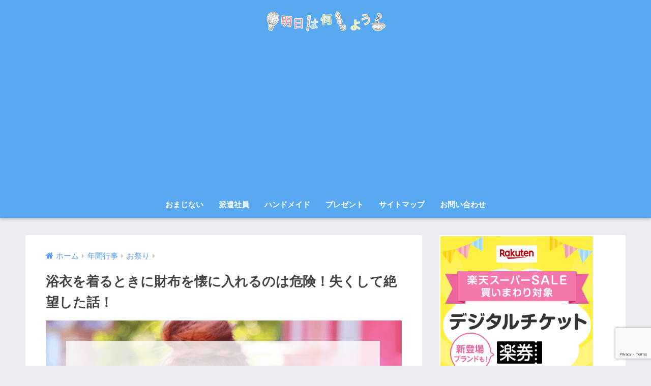

--- FILE ---
content_type: text/html; charset=UTF-8
request_url: https://thediscoverysolution.com/8399.html
body_size: 23866
content:
<!doctype html>
<html lang="ja">
<head>
  <meta charset="utf-8">
  <meta http-equiv="X-UA-Compatible" content="IE=edge">
  <meta name="HandheldFriendly" content="True">
  <meta name="MobileOptimized" content="320">
  <meta name="viewport" content="width=device-width, initial-scale=1, viewport-fit=cover"/>
  <meta name="msapplication-TileColor" content="#6bb6ff">
  <meta name="theme-color" content="#6bb6ff">
  <link rel="pingback" href="https://thediscoverysolution.com/xmlrpc.php">
  <title>浴衣を着るときに財布を懐に入れるのは危険！失くして絶望した話！ | 明日は何しよう？</title>
<meta name='robots' content='max-image-preview:large' />
<link rel='dns-prefetch' href='//secure.gravatar.com' />
<link rel='dns-prefetch' href='//stats.wp.com' />
<link rel='dns-prefetch' href='//fonts.googleapis.com' />
<link rel='dns-prefetch' href='//maxcdn.bootstrapcdn.com' />
<link rel='dns-prefetch' href='//v0.wordpress.com' />
<link rel='dns-prefetch' href='//i0.wp.com' />
<link rel="alternate" type="application/rss+xml" title="明日は何しよう？ &raquo; フィード" href="https://thediscoverysolution.com/feed" />
<link rel="alternate" type="application/rss+xml" title="明日は何しよう？ &raquo; コメントフィード" href="https://thediscoverysolution.com/comments/feed" />
<link rel="alternate" title="oEmbed (JSON)" type="application/json+oembed" href="https://thediscoverysolution.com/wp-json/oembed/1.0/embed?url=https%3A%2F%2Fthediscoverysolution.com%2F8399.html" />
<link rel="alternate" title="oEmbed (XML)" type="text/xml+oembed" href="https://thediscoverysolution.com/wp-json/oembed/1.0/embed?url=https%3A%2F%2Fthediscoverysolution.com%2F8399.html&#038;format=xml" />
<style id='wp-img-auto-sizes-contain-inline-css' type='text/css'>
img:is([sizes=auto i],[sizes^="auto," i]){contain-intrinsic-size:3000px 1500px}
/*# sourceURL=wp-img-auto-sizes-contain-inline-css */
</style>
<link rel='stylesheet' id='sng-stylesheet-css' href='https://thediscoverysolution.com/wp-content/themes/sango-theme/style.css?ver2_19_6' type='text/css' media='all' />
<link rel='stylesheet' id='sng-option-css' href='https://thediscoverysolution.com/wp-content/themes/sango-theme/entry-option.css?ver2_19_6' type='text/css' media='all' />
<link rel='stylesheet' id='sng-googlefonts-css' href='https://fonts.googleapis.com/css?family=Quicksand%3A500%2C700&#038;display=swap' type='text/css' media='all' />
<link rel='stylesheet' id='sng-fontawesome-css' href='https://maxcdn.bootstrapcdn.com/font-awesome/4.7.0/css/font-awesome.min.css' type='text/css' media='all' />
<style id='wp-block-library-inline-css' type='text/css'>
:root{--wp-block-synced-color:#7a00df;--wp-block-synced-color--rgb:122,0,223;--wp-bound-block-color:var(--wp-block-synced-color);--wp-editor-canvas-background:#ddd;--wp-admin-theme-color:#007cba;--wp-admin-theme-color--rgb:0,124,186;--wp-admin-theme-color-darker-10:#006ba1;--wp-admin-theme-color-darker-10--rgb:0,107,160.5;--wp-admin-theme-color-darker-20:#005a87;--wp-admin-theme-color-darker-20--rgb:0,90,135;--wp-admin-border-width-focus:2px}@media (min-resolution:192dpi){:root{--wp-admin-border-width-focus:1.5px}}.wp-element-button{cursor:pointer}:root .has-very-light-gray-background-color{background-color:#eee}:root .has-very-dark-gray-background-color{background-color:#313131}:root .has-very-light-gray-color{color:#eee}:root .has-very-dark-gray-color{color:#313131}:root .has-vivid-green-cyan-to-vivid-cyan-blue-gradient-background{background:linear-gradient(135deg,#00d084,#0693e3)}:root .has-purple-crush-gradient-background{background:linear-gradient(135deg,#34e2e4,#4721fb 50%,#ab1dfe)}:root .has-hazy-dawn-gradient-background{background:linear-gradient(135deg,#faaca8,#dad0ec)}:root .has-subdued-olive-gradient-background{background:linear-gradient(135deg,#fafae1,#67a671)}:root .has-atomic-cream-gradient-background{background:linear-gradient(135deg,#fdd79a,#004a59)}:root .has-nightshade-gradient-background{background:linear-gradient(135deg,#330968,#31cdcf)}:root .has-midnight-gradient-background{background:linear-gradient(135deg,#020381,#2874fc)}:root{--wp--preset--font-size--normal:16px;--wp--preset--font-size--huge:42px}.has-regular-font-size{font-size:1em}.has-larger-font-size{font-size:2.625em}.has-normal-font-size{font-size:var(--wp--preset--font-size--normal)}.has-huge-font-size{font-size:var(--wp--preset--font-size--huge)}.has-text-align-center{text-align:center}.has-text-align-left{text-align:left}.has-text-align-right{text-align:right}.has-fit-text{white-space:nowrap!important}#end-resizable-editor-section{display:none}.aligncenter{clear:both}.items-justified-left{justify-content:flex-start}.items-justified-center{justify-content:center}.items-justified-right{justify-content:flex-end}.items-justified-space-between{justify-content:space-between}.screen-reader-text{border:0;clip-path:inset(50%);height:1px;margin:-1px;overflow:hidden;padding:0;position:absolute;width:1px;word-wrap:normal!important}.screen-reader-text:focus{background-color:#ddd;clip-path:none;color:#444;display:block;font-size:1em;height:auto;left:5px;line-height:normal;padding:15px 23px 14px;text-decoration:none;top:5px;width:auto;z-index:100000}html :where(.has-border-color){border-style:solid}html :where([style*=border-top-color]){border-top-style:solid}html :where([style*=border-right-color]){border-right-style:solid}html :where([style*=border-bottom-color]){border-bottom-style:solid}html :where([style*=border-left-color]){border-left-style:solid}html :where([style*=border-width]){border-style:solid}html :where([style*=border-top-width]){border-top-style:solid}html :where([style*=border-right-width]){border-right-style:solid}html :where([style*=border-bottom-width]){border-bottom-style:solid}html :where([style*=border-left-width]){border-left-style:solid}html :where(img[class*=wp-image-]){height:auto;max-width:100%}:where(figure){margin:0 0 1em}html :where(.is-position-sticky){--wp-admin--admin-bar--position-offset:var(--wp-admin--admin-bar--height,0px)}@media screen and (max-width:600px){html :where(.is-position-sticky){--wp-admin--admin-bar--position-offset:0px}}
.has-text-align-justify{text-align:justify;}

/*# sourceURL=wp-block-library-inline-css */
</style><style id='global-styles-inline-css' type='text/css'>
:root{--wp--preset--aspect-ratio--square: 1;--wp--preset--aspect-ratio--4-3: 4/3;--wp--preset--aspect-ratio--3-4: 3/4;--wp--preset--aspect-ratio--3-2: 3/2;--wp--preset--aspect-ratio--2-3: 2/3;--wp--preset--aspect-ratio--16-9: 16/9;--wp--preset--aspect-ratio--9-16: 9/16;--wp--preset--color--black: #000000;--wp--preset--color--cyan-bluish-gray: #abb8c3;--wp--preset--color--white: #ffffff;--wp--preset--color--pale-pink: #f78da7;--wp--preset--color--vivid-red: #cf2e2e;--wp--preset--color--luminous-vivid-orange: #ff6900;--wp--preset--color--luminous-vivid-amber: #fcb900;--wp--preset--color--light-green-cyan: #7bdcb5;--wp--preset--color--vivid-green-cyan: #00d084;--wp--preset--color--pale-cyan-blue: #8ed1fc;--wp--preset--color--vivid-cyan-blue: #0693e3;--wp--preset--color--vivid-purple: #9b51e0;--wp--preset--gradient--vivid-cyan-blue-to-vivid-purple: linear-gradient(135deg,rgb(6,147,227) 0%,rgb(155,81,224) 100%);--wp--preset--gradient--light-green-cyan-to-vivid-green-cyan: linear-gradient(135deg,rgb(122,220,180) 0%,rgb(0,208,130) 100%);--wp--preset--gradient--luminous-vivid-amber-to-luminous-vivid-orange: linear-gradient(135deg,rgb(252,185,0) 0%,rgb(255,105,0) 100%);--wp--preset--gradient--luminous-vivid-orange-to-vivid-red: linear-gradient(135deg,rgb(255,105,0) 0%,rgb(207,46,46) 100%);--wp--preset--gradient--very-light-gray-to-cyan-bluish-gray: linear-gradient(135deg,rgb(238,238,238) 0%,rgb(169,184,195) 100%);--wp--preset--gradient--cool-to-warm-spectrum: linear-gradient(135deg,rgb(74,234,220) 0%,rgb(151,120,209) 20%,rgb(207,42,186) 40%,rgb(238,44,130) 60%,rgb(251,105,98) 80%,rgb(254,248,76) 100%);--wp--preset--gradient--blush-light-purple: linear-gradient(135deg,rgb(255,206,236) 0%,rgb(152,150,240) 100%);--wp--preset--gradient--blush-bordeaux: linear-gradient(135deg,rgb(254,205,165) 0%,rgb(254,45,45) 50%,rgb(107,0,62) 100%);--wp--preset--gradient--luminous-dusk: linear-gradient(135deg,rgb(255,203,112) 0%,rgb(199,81,192) 50%,rgb(65,88,208) 100%);--wp--preset--gradient--pale-ocean: linear-gradient(135deg,rgb(255,245,203) 0%,rgb(182,227,212) 50%,rgb(51,167,181) 100%);--wp--preset--gradient--electric-grass: linear-gradient(135deg,rgb(202,248,128) 0%,rgb(113,206,126) 100%);--wp--preset--gradient--midnight: linear-gradient(135deg,rgb(2,3,129) 0%,rgb(40,116,252) 100%);--wp--preset--font-size--small: 13px;--wp--preset--font-size--medium: 20px;--wp--preset--font-size--large: 36px;--wp--preset--font-size--x-large: 42px;--wp--preset--spacing--20: 0.44rem;--wp--preset--spacing--30: 0.67rem;--wp--preset--spacing--40: 1rem;--wp--preset--spacing--50: 1.5rem;--wp--preset--spacing--60: 2.25rem;--wp--preset--spacing--70: 3.38rem;--wp--preset--spacing--80: 5.06rem;--wp--preset--shadow--natural: 6px 6px 9px rgba(0, 0, 0, 0.2);--wp--preset--shadow--deep: 12px 12px 50px rgba(0, 0, 0, 0.4);--wp--preset--shadow--sharp: 6px 6px 0px rgba(0, 0, 0, 0.2);--wp--preset--shadow--outlined: 6px 6px 0px -3px rgb(255, 255, 255), 6px 6px rgb(0, 0, 0);--wp--preset--shadow--crisp: 6px 6px 0px rgb(0, 0, 0);}:where(.is-layout-flex){gap: 0.5em;}:where(.is-layout-grid){gap: 0.5em;}body .is-layout-flex{display: flex;}.is-layout-flex{flex-wrap: wrap;align-items: center;}.is-layout-flex > :is(*, div){margin: 0;}body .is-layout-grid{display: grid;}.is-layout-grid > :is(*, div){margin: 0;}:where(.wp-block-columns.is-layout-flex){gap: 2em;}:where(.wp-block-columns.is-layout-grid){gap: 2em;}:where(.wp-block-post-template.is-layout-flex){gap: 1.25em;}:where(.wp-block-post-template.is-layout-grid){gap: 1.25em;}.has-black-color{color: var(--wp--preset--color--black) !important;}.has-cyan-bluish-gray-color{color: var(--wp--preset--color--cyan-bluish-gray) !important;}.has-white-color{color: var(--wp--preset--color--white) !important;}.has-pale-pink-color{color: var(--wp--preset--color--pale-pink) !important;}.has-vivid-red-color{color: var(--wp--preset--color--vivid-red) !important;}.has-luminous-vivid-orange-color{color: var(--wp--preset--color--luminous-vivid-orange) !important;}.has-luminous-vivid-amber-color{color: var(--wp--preset--color--luminous-vivid-amber) !important;}.has-light-green-cyan-color{color: var(--wp--preset--color--light-green-cyan) !important;}.has-vivid-green-cyan-color{color: var(--wp--preset--color--vivid-green-cyan) !important;}.has-pale-cyan-blue-color{color: var(--wp--preset--color--pale-cyan-blue) !important;}.has-vivid-cyan-blue-color{color: var(--wp--preset--color--vivid-cyan-blue) !important;}.has-vivid-purple-color{color: var(--wp--preset--color--vivid-purple) !important;}.has-black-background-color{background-color: var(--wp--preset--color--black) !important;}.has-cyan-bluish-gray-background-color{background-color: var(--wp--preset--color--cyan-bluish-gray) !important;}.has-white-background-color{background-color: var(--wp--preset--color--white) !important;}.has-pale-pink-background-color{background-color: var(--wp--preset--color--pale-pink) !important;}.has-vivid-red-background-color{background-color: var(--wp--preset--color--vivid-red) !important;}.has-luminous-vivid-orange-background-color{background-color: var(--wp--preset--color--luminous-vivid-orange) !important;}.has-luminous-vivid-amber-background-color{background-color: var(--wp--preset--color--luminous-vivid-amber) !important;}.has-light-green-cyan-background-color{background-color: var(--wp--preset--color--light-green-cyan) !important;}.has-vivid-green-cyan-background-color{background-color: var(--wp--preset--color--vivid-green-cyan) !important;}.has-pale-cyan-blue-background-color{background-color: var(--wp--preset--color--pale-cyan-blue) !important;}.has-vivid-cyan-blue-background-color{background-color: var(--wp--preset--color--vivid-cyan-blue) !important;}.has-vivid-purple-background-color{background-color: var(--wp--preset--color--vivid-purple) !important;}.has-black-border-color{border-color: var(--wp--preset--color--black) !important;}.has-cyan-bluish-gray-border-color{border-color: var(--wp--preset--color--cyan-bluish-gray) !important;}.has-white-border-color{border-color: var(--wp--preset--color--white) !important;}.has-pale-pink-border-color{border-color: var(--wp--preset--color--pale-pink) !important;}.has-vivid-red-border-color{border-color: var(--wp--preset--color--vivid-red) !important;}.has-luminous-vivid-orange-border-color{border-color: var(--wp--preset--color--luminous-vivid-orange) !important;}.has-luminous-vivid-amber-border-color{border-color: var(--wp--preset--color--luminous-vivid-amber) !important;}.has-light-green-cyan-border-color{border-color: var(--wp--preset--color--light-green-cyan) !important;}.has-vivid-green-cyan-border-color{border-color: var(--wp--preset--color--vivid-green-cyan) !important;}.has-pale-cyan-blue-border-color{border-color: var(--wp--preset--color--pale-cyan-blue) !important;}.has-vivid-cyan-blue-border-color{border-color: var(--wp--preset--color--vivid-cyan-blue) !important;}.has-vivid-purple-border-color{border-color: var(--wp--preset--color--vivid-purple) !important;}.has-vivid-cyan-blue-to-vivid-purple-gradient-background{background: var(--wp--preset--gradient--vivid-cyan-blue-to-vivid-purple) !important;}.has-light-green-cyan-to-vivid-green-cyan-gradient-background{background: var(--wp--preset--gradient--light-green-cyan-to-vivid-green-cyan) !important;}.has-luminous-vivid-amber-to-luminous-vivid-orange-gradient-background{background: var(--wp--preset--gradient--luminous-vivid-amber-to-luminous-vivid-orange) !important;}.has-luminous-vivid-orange-to-vivid-red-gradient-background{background: var(--wp--preset--gradient--luminous-vivid-orange-to-vivid-red) !important;}.has-very-light-gray-to-cyan-bluish-gray-gradient-background{background: var(--wp--preset--gradient--very-light-gray-to-cyan-bluish-gray) !important;}.has-cool-to-warm-spectrum-gradient-background{background: var(--wp--preset--gradient--cool-to-warm-spectrum) !important;}.has-blush-light-purple-gradient-background{background: var(--wp--preset--gradient--blush-light-purple) !important;}.has-blush-bordeaux-gradient-background{background: var(--wp--preset--gradient--blush-bordeaux) !important;}.has-luminous-dusk-gradient-background{background: var(--wp--preset--gradient--luminous-dusk) !important;}.has-pale-ocean-gradient-background{background: var(--wp--preset--gradient--pale-ocean) !important;}.has-electric-grass-gradient-background{background: var(--wp--preset--gradient--electric-grass) !important;}.has-midnight-gradient-background{background: var(--wp--preset--gradient--midnight) !important;}.has-small-font-size{font-size: var(--wp--preset--font-size--small) !important;}.has-medium-font-size{font-size: var(--wp--preset--font-size--medium) !important;}.has-large-font-size{font-size: var(--wp--preset--font-size--large) !important;}.has-x-large-font-size{font-size: var(--wp--preset--font-size--x-large) !important;}
/*# sourceURL=global-styles-inline-css */
</style>

<style id='classic-theme-styles-inline-css' type='text/css'>
/*! This file is auto-generated */
.wp-block-button__link{color:#fff;background-color:#32373c;border-radius:9999px;box-shadow:none;text-decoration:none;padding:calc(.667em + 2px) calc(1.333em + 2px);font-size:1.125em}.wp-block-file__button{background:#32373c;color:#fff;text-decoration:none}
/*# sourceURL=/wp-includes/css/classic-themes.min.css */
</style>
<link rel='stylesheet' id='avatar-manager-css' href='https://thediscoverysolution.com/wp-content/plugins/avatar-manager/assets/css/avatar-manager.min.css' type='text/css' media='all' />
<link rel='stylesheet' id='contact-form-7-css' href='https://thediscoverysolution.com/wp-content/plugins/contact-form-7/includes/css/styles.css' type='text/css' media='all' />
<link rel='stylesheet' id='yyi_rinker_stylesheet-css' href='https://thediscoverysolution.com/wp-content/plugins/yyi-rinker/css/style.css?v=1.10.2' type='text/css' media='all' />
<link rel='stylesheet' id='jetpack_css-css' href='https://thediscoverysolution.com/wp-content/plugins/jetpack/css/jetpack.css' type='text/css' media='all' />
<script type="text/javascript" src="https://thediscoverysolution.com/wp-includes/js/jquery/jquery.min.js?ver=3.7.1" id="jquery-core-js"></script>
<script type="text/javascript" src="https://thediscoverysolution.com/wp-includes/js/jquery/jquery-migrate.min.js?ver=3.4.1" id="jquery-migrate-js"></script>
<script type="text/javascript" src="https://thediscoverysolution.com/?1a14d1858a836f495ea4594c27ffd74c" id="1a14d1858a836f495ea4594c27ffd74c-js"></script>
<script type="text/javascript" src="https://thediscoverysolution.com/wp-content/plugins/avatar-manager/assets/js/avatar-manager.min.js" id="avatar-manager-js"></script>
<script type="application/json" id="wpp-json">
/* <![CDATA[ */
{"sampling_active":1,"sampling_rate":10,"ajax_url":"https:\/\/thediscoverysolution.com\/wp-json\/wordpress-popular-posts\/v1\/popular-posts","api_url":"https:\/\/thediscoverysolution.com\/wp-json\/wordpress-popular-posts","ID":8399,"token":"b3d31a9a77","lang":0,"debug":0}
//# sourceURL=wpp-json
/* ]]> */
</script>
<script type="text/javascript" src="https://thediscoverysolution.com/wp-content/plugins/wordpress-popular-posts/assets/js/wpp.min.js" id="wpp-js-js"></script>
<script type="text/javascript" src="https://thediscoverysolution.com/wp-content/plugins/yyi-rinker/js/event-tracking.js?v=1.10.2" id="yyi_rinker_event_tracking_script-js"></script>
<link rel="https://api.w.org/" href="https://thediscoverysolution.com/wp-json/" /><link rel="alternate" title="JSON" type="application/json" href="https://thediscoverysolution.com/wp-json/wp/v2/posts/8399" /><link rel="EditURI" type="application/rsd+xml" title="RSD" href="https://thediscoverysolution.com/xmlrpc.php?rsd" />
<link rel="canonical" href="https://thediscoverysolution.com/8399.html" />
<link rel='shortlink' href='https://wp.me/p9IQ2Q-2bt' />
                <script>
                    var ajaxUrl = 'https://thediscoverysolution.com/wp-admin/admin-ajax.php';
                </script>
        	<style>img#wpstats{display:none}</style>
		<script type='text/javascript'>document.cookie = 'quads_browser_width='+screen.width;</script>            <style id="wpp-loading-animation-styles">@-webkit-keyframes bgslide{from{background-position-x:0}to{background-position-x:-200%}}@keyframes bgslide{from{background-position-x:0}to{background-position-x:-200%}}.wpp-widget-placeholder,.wpp-widget-block-placeholder,.wpp-shortcode-placeholder{margin:0 auto;width:60px;height:3px;background:#dd3737;background:linear-gradient(90deg,#dd3737 0%,#571313 10%,#dd3737 100%);background-size:200% auto;border-radius:3px;-webkit-animation:bgslide 1s infinite linear;animation:bgslide 1s infinite linear}</style>
            <style>
.yyi-rinker-images {
    display: flex;
    justify-content: center;
    align-items: center;
    position: relative;

}
div.yyi-rinker-image img.yyi-rinker-main-img.hidden {
    display: none;
}

.yyi-rinker-images-arrow {
    cursor: pointer;
    position: absolute;
    top: 50%;
    display: block;
    margin-top: -11px;
    opacity: 0.6;
    width: 22px;
}

.yyi-rinker-images-arrow-left{
    left: -10px;
}
.yyi-rinker-images-arrow-right{
    right: -10px;
}

.yyi-rinker-images-arrow-left.hidden {
    display: none;
}

.yyi-rinker-images-arrow-right.hidden {
    display: none;
}
div.yyi-rinker-contents.yyi-rinker-design-tate  div.yyi-rinker-box{
    flex-direction: column;
}

div.yyi-rinker-contents.yyi-rinker-design-slim div.yyi-rinker-box .yyi-rinker-links {
    flex-direction: column;
}

div.yyi-rinker-contents.yyi-rinker-design-slim div.yyi-rinker-info {
    width: 100%;
}

div.yyi-rinker-contents.yyi-rinker-design-slim .yyi-rinker-title {
    text-align: center;
}

div.yyi-rinker-contents.yyi-rinker-design-slim .yyi-rinker-links {
    text-align: center;
}
div.yyi-rinker-contents.yyi-rinker-design-slim .yyi-rinker-image {
    margin: auto;
}

div.yyi-rinker-contents.yyi-rinker-design-slim div.yyi-rinker-info ul.yyi-rinker-links li {
	align-self: stretch;
}
div.yyi-rinker-contents.yyi-rinker-design-slim div.yyi-rinker-box div.yyi-rinker-info {
	padding: 0;
}
div.yyi-rinker-contents.yyi-rinker-design-slim div.yyi-rinker-box {
	flex-direction: column;
	padding: 14px 5px 0;
}

.yyi-rinker-design-slim div.yyi-rinker-box div.yyi-rinker-info {
	text-align: center;
}

.yyi-rinker-design-slim div.price-box span.price {
	display: block;
}

div.yyi-rinker-contents.yyi-rinker-design-slim div.yyi-rinker-info div.yyi-rinker-title a{
	font-size:16px;
}

div.yyi-rinker-contents.yyi-rinker-design-slim ul.yyi-rinker-links li.amazonkindlelink:before,  div.yyi-rinker-contents.yyi-rinker-design-slim ul.yyi-rinker-links li.amazonlink:before,  div.yyi-rinker-contents.yyi-rinker-design-slim ul.yyi-rinker-links li.rakutenlink:before,  div.yyi-rinker-contents.yyi-rinker-design-slim ul.yyi-rinker-links li.yahoolink:before {
	font-size:12px;
}

div.yyi-rinker-contents.yyi-rinker-design-slim ul.yyi-rinker-links li a {
	font-size: 13px;
}
.entry-content ul.yyi-rinker-links li {
	padding: 0;
}

div.yyi-rinker-contents .yyi-rinker-attention.attention_desing_right_ribbon {
    width: 89px;
    height: 91px;
    position: absolute;
    top: -1px;
    right: -1px;
    left: auto;
    overflow: hidden;
}

div.yyi-rinker-contents .yyi-rinker-attention.attention_desing_right_ribbon span {
    display: inline-block;
    width: 146px;
    position: absolute;
    padding: 4px 0;
    left: -13px;
    top: 12px;
    text-align: center;
    font-size: 12px;
    line-height: 24px;
    -webkit-transform: rotate(45deg);
    transform: rotate(45deg);
    box-shadow: 0 1px 3px rgba(0, 0, 0, 0.2);
}

div.yyi-rinker-contents .yyi-rinker-attention.attention_desing_right_ribbon {
    background: none;
}
.yyi-rinker-attention.attention_desing_right_ribbon .yyi-rinker-attention-after,
.yyi-rinker-attention.attention_desing_right_ribbon .yyi-rinker-attention-before{
display:none;
}
div.yyi-rinker-use-right_ribbon div.yyi-rinker-title {
    margin-right: 2rem;
}

				</style><meta name="description" content="忘れてはならないのが夏祭りの「花火」です。先日私も大好きな彼氏と行って来ました。慣れない浴衣を着て、財布を懐に入れていたら、事件が起きてしまいました。楽しい彼氏とのお祭りデートが一転して地獄へ変わった話をします。" /><meta property="og:title" content="浴衣を着るときに財布を懐に入れるのは危険！失くして絶望した話！" />
<meta property="og:description" content="忘れてはならないのが夏祭りの「花火」です。先日私も大好きな彼氏と行って来ました。慣れない浴衣を着て、財布を懐に入れていたら、事件が起きてしまいました。楽しい彼氏とのお祭りデートが一転して地獄へ変わった話をします。" />
<meta property="og:type" content="article" />
<meta property="og:url" content="https://thediscoverysolution.com/8399.html" />
<meta property="og:image" content="https://i0.wp.com/thediscoverysolution.com/wp-content/uploads/2019/07/d8eef20c47e2fe3b7c227c898282f562.png?fit=680%2C390&#038;ssl=1" />
<meta name="thumbnail" content="https://i0.wp.com/thediscoverysolution.com/wp-content/uploads/2019/07/d8eef20c47e2fe3b7c227c898282f562.png?fit=680%2C390&#038;ssl=1" />
<meta property="og:site_name" content="明日は何しよう？" />
<meta name="twitter:card" content="summary_large_image" />
	<script>
	  (function(i,s,o,g,r,a,m){i['GoogleAnalyticsObject']=r;i[r]=i[r]||function(){
	  (i[r].q=i[r].q||[]).push(arguments)},i[r].l=1*new Date();a=s.createElement(o),
	  m=s.getElementsByTagName(o)[0];a.async=1;a.src=g;m.parentNode.insertBefore(a,m)
	  })(window,document,'script','//www.google-analytics.com/analytics.js','ga');
	  ga('create', 'UA-115160046-1', 'auto');
	  ga('send', 'pageview');
	</script>
	
<!-- Jetpack Open Graph Tags -->
<meta property="og:type" content="article" />
<meta property="og:title" content="浴衣を着るときに財布を懐に入れるのは危険！失くして絶望した話！" />
<meta property="og:url" content="https://thediscoverysolution.com/8399.html" />
<meta property="og:description" content="暑い暑い夏がやって来ました。何をしても暑い季節。クーラーなしではやってられませんね～ しかし、そんな夏にも楽し&hellip;" />
<meta property="article:published_time" content="2019-07-03T07:29:17+00:00" />
<meta property="article:modified_time" content="2019-07-03T07:29:17+00:00" />
<meta property="og:site_name" content="明日は何しよう？" />
<meta property="og:image" content="https://i0.wp.com/thediscoverysolution.com/wp-content/uploads/2019/07/d8eef20c47e2fe3b7c227c898282f562.png?fit=680%2C390&#038;ssl=1" />
<meta property="og:image:width" content="680" />
<meta property="og:image:height" content="390" />
<meta property="og:image:alt" content="浴衣を着るときに財布を懐に入れるのは危険！失くして絶望した話！" />
<meta property="og:locale" content="ja_JP" />
<meta name="twitter:text:title" content="浴衣を着るときに財布を懐に入れるのは危険！失くして絶望した話！" />
<meta name="twitter:image" content="https://i0.wp.com/thediscoverysolution.com/wp-content/uploads/2019/07/d8eef20c47e2fe3b7c227c898282f562.png?fit=680%2C390&#038;ssl=1&#038;w=640" />
<meta name="twitter:image:alt" content="浴衣を着るときに財布を懐に入れるのは危険！失くして絶望した話！" />
<meta name="twitter:card" content="summary_large_image" />

<!-- End Jetpack Open Graph Tags -->
<link rel="icon" href="https://i0.wp.com/thediscoverysolution.com/wp-content/uploads/2019/05/cropped-c4659c97834664af677f3806c8093e00.png?fit=32%2C32&#038;ssl=1" sizes="32x32" />
<link rel="icon" href="https://i0.wp.com/thediscoverysolution.com/wp-content/uploads/2019/05/cropped-c4659c97834664af677f3806c8093e00.png?fit=192%2C192&#038;ssl=1" sizes="192x192" />
<link rel="apple-touch-icon" href="https://i0.wp.com/thediscoverysolution.com/wp-content/uploads/2019/05/cropped-c4659c97834664af677f3806c8093e00.png?fit=180%2C180&#038;ssl=1" />
<meta name="msapplication-TileImage" content="https://i0.wp.com/thediscoverysolution.com/wp-content/uploads/2019/05/cropped-c4659c97834664af677f3806c8093e00.png?fit=270%2C270&#038;ssl=1" />
<style> a{color:#4f96f6}.main-c, .has-sango-main-color{color:#6bb6ff}.main-bc, .has-sango-main-background-color{background-color:#6bb6ff}.main-bdr, #inner-content .main-bdr{border-color:#6bb6ff}.pastel-c, .has-sango-pastel-color{color:#c8e4ff}.pastel-bc, .has-sango-pastel-background-color, #inner-content .pastel-bc{background-color:#c8e4ff}.accent-c, .has-sango-accent-color{color:#ffb36b}.accent-bc, .has-sango-accent-background-color{background-color:#ffb36b}.header, #footer-menu, .drawer__title{background-color:#58a9ef}#logo a{color:#FFF}.desktop-nav li a , .mobile-nav li a, #footer-menu a, #drawer__open, .header-search__open, .copyright, .drawer__title{color:#FFF}.drawer__title .close span, .drawer__title .close span:before{background:#FFF}.desktop-nav li:after{background:#FFF}.mobile-nav .current-menu-item{border-bottom-color:#FFF}.widgettitle, .sidebar .wp-block-group h2, .drawer .wp-block-group h2{color:#6bb6ff;background-color:#c8e4ff}.footer, .footer-block{background-color:#e0e4eb}.footer-block, .footer, .footer a, .footer .widget ul li a{color:#3c3c3c}#toc_container .toc_title, .entry-content .ez-toc-title-container, #footer_menu .raised, .pagination a, .pagination span, #reply-title:before, .entry-content blockquote:before, .main-c-before li:before, .main-c-b:before{color:#6bb6ff}.searchform__submit, .footer-block .wp-block-search .wp-block-search__button, .sidebar .wp-block-search .wp-block-search__button, .footer .wp-block-search .wp-block-search__button, .drawer .wp-block-search .wp-block-search__button, #toc_container .toc_title:before, .ez-toc-title-container:before, .cat-name, .pre_tag > span, .pagination .current, .post-page-numbers.current, #submit, .withtag_list > span, .main-bc-before li:before{background-color:#6bb6ff}#toc_container, #ez-toc-container, .entry-content h3, .li-mainbdr ul, .li-mainbdr ol{border-color:#6bb6ff}.search-title i, .acc-bc-before li:before{background:#ffb36b}.li-accentbdr ul, .li-accentbdr ol{border-color:#ffb36b}.pagination a:hover, .li-pastelbc ul, .li-pastelbc ol{background:#c8e4ff}body{font-size:100%}@media only screen and (min-width:481px){body{font-size:107%}}@media only screen and (min-width:1030px){body{font-size:107%}}.totop{background:#5ba9f7}.header-info a{color:#FFF;background:linear-gradient(95deg, #738bff, #85e3ec)}.fixed-menu ul{background:#FFF}.fixed-menu a{color:#a2a7ab}.fixed-menu .current-menu-item a, .fixed-menu ul li a.active{color:#6bb6ff}.post-tab{background:#FFF}.post-tab > div{color:#a7a7a7}.post-tab > div.tab-active{background:linear-gradient(45deg, #bdb9ff, #67b8ff)}body{font-family:"Helvetica", "Arial", "Hiragino Kaku Gothic ProN", "Hiragino Sans", YuGothic, "Yu Gothic", "メイリオ", Meiryo, sans-serif;}.dfont{font-family:"Quicksand","Helvetica", "Arial", "Hiragino Kaku Gothic ProN", "Hiragino Sans", YuGothic, "Yu Gothic", "メイリオ", Meiryo, sans-serif;}</style><style type="text/css" id="wp-custom-css">.box18 {
 border: solid 2px #FF6699;
}
.box18:before, .box18:after {
    border: solid 2px #FF6699;
}</style></head>
<body class="wp-singular post-template-default single single-post postid-8399 single-format-standard wp-theme-sango-theme fa4">
    <div id="container">
    <header class="header header--center">
            <div id="inner-header" class="wrap cf">
    <div id="logo" class="header-logo h1 dfont">
    <a href="https://thediscoverysolution.com" class="header-logo__link">
              <img src="https://thediscoverysolution.com/wp-content/uploads/2018/09/3c79c8c51341a6310a3ac150f6826603.png" alt="明日は何しよう？" width="820" height="200" class="header-logo__img">
                </a>
  </div>
  <div class="header-search">
      <label class="header-search__open" for="header-search-input"><i class="fa fa-search" aria-hidden="true"></i></label>
    <input type="checkbox" class="header-search__input" id="header-search-input" onclick="document.querySelector('.header-search__modal .searchform__input').focus()">
  <label class="header-search__close" for="header-search-input"></label>
  <div class="header-search__modal">
    <form role="search" method="get" class="searchform" action="https://thediscoverysolution.com/">
  <div>
    <input type="search" class="searchform__input" name="s" value="" placeholder="検索" />
    <button type="submit" class="searchform__submit" aria-label="検索"><i class="fa fa-search" aria-hidden="true"></i></button>
  </div>
</form>  </div>
</div>  <nav class="desktop-nav clearfix"><ul id="menu-%e3%82%b0%e3%83%ad%e3%83%bc%e3%83%90%e3%83%ab%e3%83%8a%e3%83%93%e3%82%b2%e3%83%bc%e3%82%b7%e3%83%a7%e3%83%b31" class="menu"><li id="menu-item-7594" class="menu-item menu-item-type-taxonomy menu-item-object-category menu-item-7594"><a href="https://thediscoverysolution.com/category/how-to-life/good-luck-charm">おまじない</a></li>
<li id="menu-item-6772" class="menu-item menu-item-type-taxonomy menu-item-object-category menu-item-has-children menu-item-6772"><a href="https://thediscoverysolution.com/category/work/temp-agency">派遣社員</a>
<ul class="sub-menu">
	<li id="menu-item-6329" class="menu-item menu-item-type-custom menu-item-object-custom menu-item-6329"><a href="https://thediscoverysolution.com/4299.html">派遣社員になる方法</a></li>
	<li id="menu-item-6330" class="menu-item menu-item-type-custom menu-item-object-custom menu-item-6330"><a href="https://thediscoverysolution.com/4301.html">派遣で働いて困ったら</a></li>
</ul>
</li>
<li id="menu-item-6773" class="menu-item menu-item-type-taxonomy menu-item-object-category menu-item-has-children menu-item-6773"><a href="https://thediscoverysolution.com/category/how-to-life/handmade">ハンドメイド</a>
<ul class="sub-menu">
	<li id="menu-item-6331" class="menu-item menu-item-type-custom menu-item-object-custom menu-item-6331"><a href="https://thediscoverysolution.com/2574.html">スクイーズの作り方</a></li>
	<li id="menu-item-6333" class="menu-item menu-item-type-custom menu-item-object-custom menu-item-6333"><a href="https://thediscoverysolution.com/1977.html">夏休みの工作７選</a></li>
</ul>
</li>
<li id="menu-item-6774" class="menu-item menu-item-type-taxonomy menu-item-object-category menu-item-has-children menu-item-6774"><a href="https://thediscoverysolution.com/category/how-to-life/present">プレゼント</a>
<ul class="sub-menu">
	<li id="menu-item-6334" class="menu-item menu-item-type-custom menu-item-object-custom menu-item-6334"><a href="https://thediscoverysolution.com/tag/%E3%82%B5%E3%83%97%E3%83%A9%E3%82%A4%E3%82%BA">サプライズ</a></li>
</ul>
</li>
<li id="menu-item-1925" class="menu-item menu-item-type-post_type menu-item-object-page menu-item-1925"><a href="https://thediscoverysolution.com/%e3%82%b5%e3%82%a4%e3%83%88%e3%83%9e%e3%83%83%e3%83%97.html">サイトマップ</a></li>
<li id="menu-item-1926" class="menu-item menu-item-type-post_type menu-item-object-page menu-item-1926"><a href="https://thediscoverysolution.com/information.html">お問い合わせ</a></li>
</ul></nav></div>
    </header>
      <div id="content">
    <div id="inner-content" class="wrap cf">
      <main id="main" class="m-all t-2of3 d-5of7 cf">
                  <article id="entry" class="cf post-8399 post type-post status-publish format-standard has-post-thumbnail category-festival tag-334 tag-175">
            <header class="article-header entry-header">
  <nav id="breadcrumb" class="breadcrumb"><ul itemscope itemtype="http://schema.org/BreadcrumbList"><li itemprop="itemListElement" itemscope itemtype="http://schema.org/ListItem"><a href="https://thediscoverysolution.com" itemprop="item"><span itemprop="name">ホーム</span></a><meta itemprop="position" content="1" /></li><li itemprop="itemListElement" itemscope itemtype="http://schema.org/ListItem"><a href="https://thediscoverysolution.com/category/annual-events" itemprop="item"><span itemprop="name">年間行事</span></a><meta itemprop="position" content="2" /></li><li itemprop="itemListElement" itemscope itemtype="http://schema.org/ListItem"><a href="https://thediscoverysolution.com/category/annual-events/festival" itemprop="item"><span itemprop="name">お祭り</span></a><meta itemprop="position" content="3" /></li></ul></nav>  <h1 class="entry-title single-title">浴衣を着るときに財布を懐に入れるのは危険！失くして絶望した話！</h1>
  <div class="entry-meta vcard">
      </div>
      <p class="post-thumbnail"><img width="680" height="390" src="https://i0.wp.com/thediscoverysolution.com/wp-content/uploads/2019/07/d8eef20c47e2fe3b7c227c898282f562.png?fit=680%2C390&amp;ssl=1" class="attachment-thumb-940 size-thumb-940 wp-post-image" alt="浴衣を着るときに財布を懐に入れるのは危険！失くして絶望した話！" decoding="async" fetchpriority="high" srcset="https://i0.wp.com/thediscoverysolution.com/wp-content/uploads/2019/07/d8eef20c47e2fe3b7c227c898282f562.png?w=680&amp;ssl=1 680w, https://i0.wp.com/thediscoverysolution.com/wp-content/uploads/2019/07/d8eef20c47e2fe3b7c227c898282f562.png?resize=300%2C172&amp;ssl=1 300w" sizes="(max-width: 680px) 100vw, 680px" data-attachment-id="8404" data-permalink="https://thediscoverysolution.com/8399.html/%e6%b5%b4%e8%a1%a3%e3%82%92%e7%9d%80%e3%82%8b%e3%81%a8%e3%81%8d%e3%81%ab%e8%b2%a1%e5%b8%83%e3%82%92%e6%87%90%e3%81%ab%e5%85%a5%e3%82%8c%e3%82%8b%e3%81%ae%e3%81%af%e5%8d%b1%e9%99%ba%ef%bc%81%e5%a4%b1" data-orig-file="https://i0.wp.com/thediscoverysolution.com/wp-content/uploads/2019/07/d8eef20c47e2fe3b7c227c898282f562.png?fit=680%2C390&amp;ssl=1" data-orig-size="680,390" data-comments-opened="1" data-image-meta="{&quot;aperture&quot;:&quot;0&quot;,&quot;credit&quot;:&quot;&quot;,&quot;camera&quot;:&quot;&quot;,&quot;caption&quot;:&quot;&quot;,&quot;created_timestamp&quot;:&quot;0&quot;,&quot;copyright&quot;:&quot;&quot;,&quot;focal_length&quot;:&quot;0&quot;,&quot;iso&quot;:&quot;0&quot;,&quot;shutter_speed&quot;:&quot;0&quot;,&quot;title&quot;:&quot;&quot;,&quot;orientation&quot;:&quot;0&quot;}" data-image-title="浴衣を着るときに財布を懐に入れるのは危険！失くして絶望した話！" data-image-description="" data-image-caption="" data-medium-file="https://i0.wp.com/thediscoverysolution.com/wp-content/uploads/2019/07/d8eef20c47e2fe3b7c227c898282f562.png?fit=300%2C172&amp;ssl=1" data-large-file="https://i0.wp.com/thediscoverysolution.com/wp-content/uploads/2019/07/d8eef20c47e2fe3b7c227c898282f562.png?fit=680%2C390&amp;ssl=1" /></p>
        <div class="sns-btn">
          <ul>
        <!-- twitter -->
        <li class="tw sns-btn__item">
          <a href="https://twitter.com/share?url=https%3A%2F%2Fthediscoverysolution.com%2F8399.html&text=%E6%B5%B4%E8%A1%A3%E3%82%92%E7%9D%80%E3%82%8B%E3%81%A8%E3%81%8D%E3%81%AB%E8%B2%A1%E5%B8%83%E3%82%92%E6%87%90%E3%81%AB%E5%85%A5%E3%82%8C%E3%82%8B%E3%81%AE%E3%81%AF%E5%8D%B1%E9%99%BA%EF%BC%81%E5%A4%B1%E3%81%8F%E3%81%97%E3%81%A6%E7%B5%B6%E6%9C%9B%E3%81%97%E3%81%9F%E8%A9%B1%EF%BC%81%EF%BD%9C%E6%98%8E%E6%97%A5%E3%81%AF%E4%BD%95%E3%81%97%E3%82%88%E3%81%86%EF%BC%9F" target="_blank" rel="nofollow noopener noreferrer" aria-label="Twitterでシェアする">
            <i class="fa fa-twitter" aria-hidden="true"></i>            <span class="share_txt">ツイート</span>
          </a>
                  </li>
        <!-- facebook -->
        <li class="fb sns-btn__item">
          <a href="https://www.facebook.com/share.php?u=https%3A%2F%2Fthediscoverysolution.com%2F8399.html" target="_blank" rel="nofollow noopener noreferrer" aria-label="Facebookでシェアする">
            <i class="fa fa-facebook" aria-hidden="true"></i>            <span class="share_txt">シェア</span>
          </a>
                  </li>
        <!-- はてなブックマーク -->
        <li class="hatebu sns-btn__item">
          <a href="http://b.hatena.ne.jp/add?mode=confirm&url=https%3A%2F%2Fthediscoverysolution.com%2F8399.html&title=%E6%B5%B4%E8%A1%A3%E3%82%92%E7%9D%80%E3%82%8B%E3%81%A8%E3%81%8D%E3%81%AB%E8%B2%A1%E5%B8%83%E3%82%92%E6%87%90%E3%81%AB%E5%85%A5%E3%82%8C%E3%82%8B%E3%81%AE%E3%81%AF%E5%8D%B1%E9%99%BA%EF%BC%81%E5%A4%B1%E3%81%8F%E3%81%97%E3%81%A6%E7%B5%B6%E6%9C%9B%E3%81%97%E3%81%9F%E8%A9%B1%EF%BC%81%EF%BD%9C%E6%98%8E%E6%97%A5%E3%81%AF%E4%BD%95%E3%81%97%E3%82%88%E3%81%86%EF%BC%9F" target="_blank" rel="nofollow noopener noreferrer" aria-label="はてブでブックマークする">
            <i class="fa fa-hatebu" aria-hidden="true"></i>
            <span class="share_txt">はてブ</span>
          </a>
                  </li>
        <!-- LINE -->
        <li class="line sns-btn__item">
          <a href="https://social-plugins.line.me/lineit/share?url=https%3A%2F%2Fthediscoverysolution.com%2F8399.html&text=%E6%B5%B4%E8%A1%A3%E3%82%92%E7%9D%80%E3%82%8B%E3%81%A8%E3%81%8D%E3%81%AB%E8%B2%A1%E5%B8%83%E3%82%92%E6%87%90%E3%81%AB%E5%85%A5%E3%82%8C%E3%82%8B%E3%81%AE%E3%81%AF%E5%8D%B1%E9%99%BA%EF%BC%81%E5%A4%B1%E3%81%8F%E3%81%97%E3%81%A6%E7%B5%B6%E6%9C%9B%E3%81%97%E3%81%9F%E8%A9%B1%EF%BC%81%EF%BD%9C%E6%98%8E%E6%97%A5%E3%81%AF%E4%BD%95%E3%81%97%E3%82%88%E3%81%86%EF%BC%9F" target="_blank" rel="nofollow noopener noreferrer" aria-label="LINEでシェアする">
                          <img src="https://thediscoverysolution.com/wp-content/themes/sango-theme/library/images/line.svg">
                        <span class="share_txt share_txt_line dfont">LINE</span>
          </a>
        </li>
        <!-- Pocket -->
        <li class="pkt sns-btn__item">
          <a href="http://getpocket.com/edit?url=https%3A%2F%2Fthediscoverysolution.com%2F8399.html&title=%E6%B5%B4%E8%A1%A3%E3%82%92%E7%9D%80%E3%82%8B%E3%81%A8%E3%81%8D%E3%81%AB%E8%B2%A1%E5%B8%83%E3%82%92%E6%87%90%E3%81%AB%E5%85%A5%E3%82%8C%E3%82%8B%E3%81%AE%E3%81%AF%E5%8D%B1%E9%99%BA%EF%BC%81%E5%A4%B1%E3%81%8F%E3%81%97%E3%81%A6%E7%B5%B6%E6%9C%9B%E3%81%97%E3%81%9F%E8%A9%B1%EF%BC%81%EF%BD%9C%E6%98%8E%E6%97%A5%E3%81%AF%E4%BD%95%E3%81%97%E3%82%88%E3%81%86%EF%BC%9F" target="_blank" rel="nofollow noopener noreferrer" aria-label="Pocketに保存する">
            <i class="fa fa-get-pocket" aria-hidden="true"></i>            <span class="share_txt">Pocket</span>
          </a>
                  </li>
      </ul>
  </div>
  </header>
<section class="entry-content cf">
  <div class="sponsored">			<div class="execphpwidget"><script async src="//pagead2.googlesyndication.com/pagead/js/adsbygoogle.js"></script>
<!-- 明日は　リンク広告 -->
<ins class="adsbygoogle" style="display: block;" data-ad-client="ca-pub-9501383608810311" data-ad-slot="6577105856" data-ad-format="link"></ins>
<script>
(adsbygoogle = window.adsbygoogle || []).push({});
</script></div>
		</div><p>暑い暑い夏がやって来ました。何をしても暑い季節。クーラーなしではやってられませんね～</p>
<p>しかし、そんな夏にも楽しいことはたくさんあります。</p>
<p>スイカにプール、カブトムシやクワガタなどなど面白いことだらけです。</p>
<p>そんな中、忘れてはならないのが夏の代名詞、「花火」です。</p>
<p>先日私も大好きな彼氏と行って来ました。</p>
<p>慣れない浴衣を着て、財布を懐に入れて夏祭りデートをしていたら事件が起きてしまいました。</p>
<p>そのことについて話していきたいと思います。</p>

<!-- WP QUADS Content Ad Plugin v. 2.0.78 -->
<div class="quads-location quads-ad3" id="quads-ad3" style="float:none;margin:10px 0 10px 0;text-align:center;">
スポンサーリンク<br />
<script async src="//pagead2.googlesyndication.com/pagead/js/adsbygoogle.js"></script>
<!-- https://thediscoverysolution.com/レスポンシブmore 直下 -->
<ins class="adsbygoogle"
     style="display:block"
     data-ad-client="ca-pub-9501383608810311"
     data-ad-slot="5937880674"
     data-ad-format="rectangle"
     data-full-width-responsive="true"></ins>
<script>
(adsbygoogle = window.adsbygoogle || []).push({});
</script>
</div>

<h2>夏祭り彼氏と楽しかったデートが一転して地獄へ！</h2>
<p>私は今回、彼氏と初めて浴衣を来て花火大会に行きました。</p>
<p>彼氏との花火大会ましてや、彼の浴衣姿を見れるなんてとても浮かれていました。</p>
<p>花火大会の最中は唐揚げやりんご飴、クレープなど美味しいものを沢山食べ、特等席で花火を見て最高の気分でした。</p>
<p>しかし、そんな私のふわふわした感情が事件を起こしました。</p>
<p>花火大会も終わり彼氏と帰ろうかなんて笑い合っているときでした。</p>
<p>ふと、浴衣の袖の重さがないことに気づきました。</p>
<p><span style="color: #ff0000;"><strong><span class="big">財布を入れていた袖からいつの間にか落ちていたのです。</span></strong></span></p>
<p>楽しい気分が一変、笑顔は消え冷や汗が出てきました。</p>
<p>銀行のカードにクレジットカード他にもたくさん大事なものが入っています。</p>
<p>急いだ通った道の地面を見ながら引き返すも結局見つからず、楽しかった時間が地獄の時間へとなりました。</p>
<h2>財布を失くしたけど警察に届けたら見つかった</h2>
<p>どうせ見つからないだろうと思いながら・・・</p>
<p>財布の中には思い出のプリクラや銀行のカードにクレジットカードなど大切なものが入っているし・・・</p>
<p>戻ってきてほしいなと思いを込めて、花火大会の開催している本部へ紛失物の届出を出しその日は帰りました。</p>
<p>3日程だったある日、1本の電話がなりました。</p>
<p>それは、警察から財布が見つかったとの電話でした。</p>
<p>なんと花火大会の会場に落ちていたみたいです・・・。</p>
<p><strong><span style="color: #ff0000;">プリクラや銀行のカードにクレジットカード、お金も全部入っていました。</span></strong></p>
<p>見つかったので嬉しかったものの、彼氏との初の花火大会デートは最後の最後で失敗した苦い思い出になりました。
<!-- WP QUADS v. 2.0.78  Shortcode Ad -->
<div class="quads-location quads-ad" id="quads-ad" style="float:none;margin:10px 0 10px 0;text-align:center;">
スポンサーリンク<br />
<script async src="//pagead2.googlesyndication.com/pagead/js/adsbygoogle.js"></script>
<!-- https://thediscoverysolution.com/レスポンシブ記事中 -->
<ins class="adsbygoogle"
     style="display:block"
     data-ad-client="ca-pub-9501383608810311"
     data-ad-slot="8186863393"
     data-ad-format="rectangle"
     data-full-width-responsive="true"></ins>
<script>
(adsbygoogle = window.adsbygoogle || []).push({});
</script></div>
</p>
<h2>浴衣を着るときに財布を懐に入れるのはダメ！絶対！</h2>
<p>楽しみにしていた花火大会に浮かれすぎたと終わってから深く反省しました。</p>
<p>また、私はバッグを持たずに行動していたんです。</p>
<p>なんでかというと、浴衣に合うバッグがなくてどれがいいんだろうと迷ってデート当日を迎えてしまったこと。</p>
<p>また何かのテレビで見た浴衣の袖にものを入れていたのに、憧れて真似してみたかったこともあり袖をバッグ代わりにしていました。</p>
<p><strong><span style="color: #ff0000;">そこが甘かったんです。</span></strong></p>
<p>歩くだけじゃなく、座ったり、人との接触など思わぬアクシデントも想定して準備するべきでした。</p>
<p>自分の要らないこだわりが今回の事故を招いてしまいました。</p>
<p>また、今回は花火大会の開催している本部に伝えることで運良く見つけることが出来ました。</p>
<p>しかし<strong><span style="color: #ff0000;">最悪の場合、財布を人に取られて戻ってこなかった可能性も・・・。</span></strong></p>
<p>見つからないと諦めて直ぐに帰ってしまったが、人だかりが引いてからもう少し探しても良かったのかなとも思います。</p>
<h2>財布を入れて失くして絶望した結果、浴衣に合うおしゃれな巾着を買った</h2>
<p>今回の事件で、浴衣には巾着やカゴバックを用意するべきだな～って思った。</p>
<p>あのときはいろんな浴衣店を回ったけど、自分の気に入ったものがなかったから購入できなかった。</p>
<p>けど今回の件で、Amazonや楽天にもたくさん巾着やカゴバックがあるのを知りましたｗ</p>
<div id="rinkerid8401" class="yyi-rinker-contents  yyi-rinker-postid-8401 yyi-rinker-img-m yyi-rinker-catid-77 ">
	<div class="yyi-rinker-box">
		<div class="yyi-rinker-image">
							<a href="https://www.amazon.co.jp/dp/B07CYHG939?tag=aaaannnrrmi02-22&#038;linkCode=ogi&#038;th=1&#038;psc=1" rel="nofollow" class="yyi-rinker-tracking"  data-click-tracking="amazon_img 8401 [キョウエツ] バッグ かごバッグ 浴衣 kg-07 レディース (かご-焦茶×5.黄柄)" data-vars-click-id="amazon_img 8401 [キョウエツ] バッグ かごバッグ 浴衣 kg-07 レディース (かご-焦茶×5.黄柄)"><img decoding="async" src="https://i0.wp.com/m.media-amazon.com/images/I/51-jjLAuNtL._SL160_.jpg?resize=160%2C160&#038;ssl=1"  width="160" height="160" class="yyi-rinker-main-img" style="border: none;" data-recalc-dims="1"></a>					</div>
		<div class="yyi-rinker-info">
			<div class="yyi-rinker-title">
									<a href="https://www.amazon.co.jp/dp/B07CYHG939?tag=aaaannnrrmi02-22&#038;linkCode=ogi&#038;th=1&#038;psc=1" rel="nofollow" class="yyi-rinker-tracking" data-click-tracking="amazon_title 8401 [キョウエツ] バッグ かごバッグ 浴衣 kg-07 レディース (かご-焦茶×5.黄柄)" data-vars-amp-click-id="amazon_title 8401 [キョウエツ] バッグ かごバッグ 浴衣 kg-07 レディース (かご-焦茶×5.黄柄)" >[キョウエツ] バッグ かごバッグ 浴衣 kg-07 レディース (かご-焦茶×5.黄柄)</a>							</div>
			<div class="yyi-rinker-detail">
							<div class="credit-box">created by&nbsp;<a href="https://oyakosodate.com/rinker/" rel="nofollow noopener" target="_blank" >Rinker</a></div>
										<div class="brand">KYOETSU(キョウエツ)</div>
							<div class="price-box">
							</div>
						</div>
						<ul class="yyi-rinker-links">
																                    <li class="amazonlink">
						<a href="https://www.amazon.co.jp/dp/B07CYHG939?tag=aaaannnrrmi02-22&amp;linkCode=ogi&amp;th=1&amp;psc=1" rel="nofollow" class="yyi-rinker-link yyi-rinker-tracking"  data-click-tracking="amazon 8401 [キョウエツ] バッグ かごバッグ 浴衣 kg-07 レディース (かご-焦茶×5.黄柄)"  data-vars-amp-click-id="amazon 8401 [キョウエツ] バッグ かごバッグ 浴衣 kg-07 レディース (かご-焦茶×5.黄柄)">Amazon</a>					</li>
													<li class="rakutenlink">
						<a href="https://af.moshimo.com/af/c/click?a_id=971214&amp;p_id=54&amp;pc_id=54&amp;pl_id=616&amp;url=https%3A%2F%2Fsearch.rakuten.co.jp%2Fsearch%2Fmall%2F%25E6%25B5%25B4%25E8%25A1%25A3%2B%25E5%25B7%25BE%25E7%259D%2580%2F%3Ff%3D1%26grp%3Dproduct" rel="nofollow" class="yyi-rinker-link yyi-rinker-tracking"  data-click-tracking="rakuten 8401 [キョウエツ] バッグ かごバッグ 浴衣 kg-07 レディース (かご-焦茶×5.黄柄)"  data-vars-amp-click-id="rakuten 8401 [キョウエツ] バッグ かごバッグ 浴衣 kg-07 レディース (かご-焦茶×5.黄柄)">楽天市場</a><img decoding="async" src="https://i.moshimo.com/af/i/impression?a_id=971214&amp;p_id=54&amp;pc_id=54&amp;pl_id=616" width="1" height="1" style="border:none;">					</li>
													<li class="yahoolink">
						<a href="https://af.moshimo.com/af/c/click?a_id=973147&amp;p_id=1225&amp;pc_id=1925&amp;pl_id=18502&amp;url=https%3A%2F%2Fshopping.yahoo.co.jp%2Fsearch%3Fp%3D%25E6%25B5%25B4%25E8%25A1%25A3%2B%25E5%25B7%25BE%25E7%259D%2580" rel="nofollow" class="yyi-rinker-link yyi-rinker-tracking"  data-click-tracking="yahoo 8401 [キョウエツ] バッグ かごバッグ 浴衣 kg-07 レディース (かご-焦茶×5.黄柄)"  data-vars-amp-click-id="yahoo 8401 [キョウエツ] バッグ かごバッグ 浴衣 kg-07 レディース (かご-焦茶×5.黄柄)">Yahooショッピング</a><img loading="lazy" decoding="async" src="https://i.moshimo.com/af/i/impression?a_id=973147&amp;p_id=1225&amp;pc_id=1925&amp;pl_id=18502" width="1" height="1" style="border:none;">					</li>
															</ul>
					</div>
	</div>
</div>

<p>これとかめっちゃ柄のバリエーションが多くてかわいいし、おしゃれ。</p>
<p>またもう少ししたらまた花火大会がある。</p>
<p>今回のようなことを起こさないように、カバンを買って楽しい花火大会にしたいです。</p>

<!-- WP QUADS Content Ad Plugin v. 2.0.78 -->
<div class="quads-location quads-ad2" id="quads-ad2" style="float:none;margin:10px 0 10px 0;text-align:center;">

</div>

<div class="widget_text sponsored dfont"><div class="textwidget custom-html-widget"><center>スポンサーリンク</center><div class="shtb2 tbrsp"><div class="cell"><script async src="//pagead2.googlesyndication.com/pagead/js/adsbygoogle.js"></script>
<!-- https://thediscoverysolution.com/レスポンシブ記事下 -->
<ins class="adsbygoogle"
     style="display:block"
     data-ad-client="ca-pub-9501383608810311"
     data-ad-slot="7373309321"
     data-ad-format="auto"
     data-full-width-responsive="true"></ins>
<script>
(adsbygoogle = window.adsbygoogle || []).push({});
</script></div>
<div class="cell"><script async src="//pagead2.googlesyndication.com/pagead/js/adsbygoogle.js"></script>
<!-- https://thediscoverysolution.com/レスポンシブ記事下 -->
<ins class="adsbygoogle"
     style="display:block"
     data-ad-client="ca-pub-9501383608810311"
     data-ad-slot="7373309321"
     data-ad-format="auto"
     data-full-width-responsive="true"></ins>
<script>
(adsbygoogle = window.adsbygoogle || []).push({});
</script></div>
</div></div></div></section><footer class="article-footer">
  <aside>
    <div class="footer-contents">
        <div class="sns-btn">
    <span class="sns-btn__title dfont">SHARE</span>      <ul>
        <!-- twitter -->
        <li class="tw sns-btn__item">
          <a href="https://twitter.com/share?url=https%3A%2F%2Fthediscoverysolution.com%2F8399.html&text=%E6%B5%B4%E8%A1%A3%E3%82%92%E7%9D%80%E3%82%8B%E3%81%A8%E3%81%8D%E3%81%AB%E8%B2%A1%E5%B8%83%E3%82%92%E6%87%90%E3%81%AB%E5%85%A5%E3%82%8C%E3%82%8B%E3%81%AE%E3%81%AF%E5%8D%B1%E9%99%BA%EF%BC%81%E5%A4%B1%E3%81%8F%E3%81%97%E3%81%A6%E7%B5%B6%E6%9C%9B%E3%81%97%E3%81%9F%E8%A9%B1%EF%BC%81%EF%BD%9C%E6%98%8E%E6%97%A5%E3%81%AF%E4%BD%95%E3%81%97%E3%82%88%E3%81%86%EF%BC%9F" target="_blank" rel="nofollow noopener noreferrer" aria-label="Twitterでシェアする">
            <i class="fa fa-twitter" aria-hidden="true"></i>            <span class="share_txt">ツイート</span>
          </a>
                  </li>
        <!-- facebook -->
        <li class="fb sns-btn__item">
          <a href="https://www.facebook.com/share.php?u=https%3A%2F%2Fthediscoverysolution.com%2F8399.html" target="_blank" rel="nofollow noopener noreferrer" aria-label="Facebookでシェアする">
            <i class="fa fa-facebook" aria-hidden="true"></i>            <span class="share_txt">シェア</span>
          </a>
                  </li>
        <!-- はてなブックマーク -->
        <li class="hatebu sns-btn__item">
          <a href="http://b.hatena.ne.jp/add?mode=confirm&url=https%3A%2F%2Fthediscoverysolution.com%2F8399.html&title=%E6%B5%B4%E8%A1%A3%E3%82%92%E7%9D%80%E3%82%8B%E3%81%A8%E3%81%8D%E3%81%AB%E8%B2%A1%E5%B8%83%E3%82%92%E6%87%90%E3%81%AB%E5%85%A5%E3%82%8C%E3%82%8B%E3%81%AE%E3%81%AF%E5%8D%B1%E9%99%BA%EF%BC%81%E5%A4%B1%E3%81%8F%E3%81%97%E3%81%A6%E7%B5%B6%E6%9C%9B%E3%81%97%E3%81%9F%E8%A9%B1%EF%BC%81%EF%BD%9C%E6%98%8E%E6%97%A5%E3%81%AF%E4%BD%95%E3%81%97%E3%82%88%E3%81%86%EF%BC%9F" target="_blank" rel="nofollow noopener noreferrer" aria-label="はてブでブックマークする">
            <i class="fa fa-hatebu" aria-hidden="true"></i>
            <span class="share_txt">はてブ</span>
          </a>
                  </li>
        <!-- LINE -->
        <li class="line sns-btn__item">
          <a href="https://social-plugins.line.me/lineit/share?url=https%3A%2F%2Fthediscoverysolution.com%2F8399.html&text=%E6%B5%B4%E8%A1%A3%E3%82%92%E7%9D%80%E3%82%8B%E3%81%A8%E3%81%8D%E3%81%AB%E8%B2%A1%E5%B8%83%E3%82%92%E6%87%90%E3%81%AB%E5%85%A5%E3%82%8C%E3%82%8B%E3%81%AE%E3%81%AF%E5%8D%B1%E9%99%BA%EF%BC%81%E5%A4%B1%E3%81%8F%E3%81%97%E3%81%A6%E7%B5%B6%E6%9C%9B%E3%81%97%E3%81%9F%E8%A9%B1%EF%BC%81%EF%BD%9C%E6%98%8E%E6%97%A5%E3%81%AF%E4%BD%95%E3%81%97%E3%82%88%E3%81%86%EF%BC%9F" target="_blank" rel="nofollow noopener noreferrer" aria-label="LINEでシェアする">
                          <img src="https://thediscoverysolution.com/wp-content/themes/sango-theme/library/images/line.svg">
                        <span class="share_txt share_txt_line dfont">LINE</span>
          </a>
        </li>
        <!-- Pocket -->
        <li class="pkt sns-btn__item">
          <a href="http://getpocket.com/edit?url=https%3A%2F%2Fthediscoverysolution.com%2F8399.html&title=%E6%B5%B4%E8%A1%A3%E3%82%92%E7%9D%80%E3%82%8B%E3%81%A8%E3%81%8D%E3%81%AB%E8%B2%A1%E5%B8%83%E3%82%92%E6%87%90%E3%81%AB%E5%85%A5%E3%82%8C%E3%82%8B%E3%81%AE%E3%81%AF%E5%8D%B1%E9%99%BA%EF%BC%81%E5%A4%B1%E3%81%8F%E3%81%97%E3%81%A6%E7%B5%B6%E6%9C%9B%E3%81%97%E3%81%9F%E8%A9%B1%EF%BC%81%EF%BD%9C%E6%98%8E%E6%97%A5%E3%81%AF%E4%BD%95%E3%81%97%E3%82%88%E3%81%86%EF%BC%9F" target="_blank" rel="nofollow noopener noreferrer" aria-label="Pocketに保存する">
            <i class="fa fa-get-pocket" aria-hidden="true"></i>            <span class="share_txt">Pocket</span>
          </a>
                  </li>
      </ul>
  </div>
              <div class="footer-meta dfont">
                  <p class="footer-meta_title">CATEGORY :</p>
          <ul class="post-categories">
	<li><a href="https://thediscoverysolution.com/category/annual-events/festival" rel="category tag">お祭り</a></li></ul>                          <div class="meta-tag">
            <p class="footer-meta_title">TAGS :</p>
            <ul><li><a href="https://thediscoverysolution.com/tag/%e4%bd%93%e9%a8%93%e8%ab%87" rel="tag">体験談</a></li><li><a href="https://thediscoverysolution.com/tag/%e8%8a%b1%e7%81%ab%e5%a4%a7%e4%bc%9a" rel="tag">花火大会</a></li></ul>          </div>
              </div>
                            </div>
    	  <div class="author-info pastel-bc">
	    <div class="author-info__inner">
	      <div class="tb">
	        <div class="tb-left">
	        <div class="author_label">
	          <span>この記事を書いた人</span>
	        </div>
          <div class="author_img"><img alt="" class="avatar avatar-100 photo avatar-default" height="100" src="https://thediscoverysolution.com/wp-content/uploads/2019/01/7a65f0696a31cb8b6ca19348a0ee7613-100x100.png" width="100"></div>
	          <dl class="aut">
              <dt>
                <a class="dfont" href="https://thediscoverysolution.com/author/ann">
                  <span>雪月</span>
                </a>
              </dt>
              <dd>20代OLブロガー</dd>
	          </dl>
	        </div>
          <div class="tb-right">
            <p>福岡で一人暮らししている20代OL。お家でダックスフンドの男の子を1匹飼っています。日々の生活で気になることや思ったことを書いています。趣味はハンドメイドとカメラです♪</p>
            <div class="follow_btn dfont">
                        </div>
          </div>
	      </div>
	    </div>
	  </div>
	  </aside>
</footer><div id="comments">
    	<div id="respond" class="comment-respond">
		<h3 id="reply-title" class="comment-reply-title">コメントを残す <small><a rel="nofollow" id="cancel-comment-reply-link" href="/8399.html#respond" style="display:none;">コメントをキャンセル</a></small></h3><form action="https://thediscoverysolution.com/wp-comments-post.php" method="post" id="commentform" class="comment-form"><p class="comment-notes"><span id="email-notes">メールアドレスが公開されることはありません。</span> <span class="required-field-message"><span class="required">※</span> が付いている欄は必須項目です</span></p><p class="comment-form-comment"><label for="comment">コメント <span class="required">※</span></label> <textarea id="comment" name="comment" cols="45" rows="8" maxlength="65525" required></textarea></p><p class="comment-form-author"><label for="author">名前 <span class="required">※</span></label> <input id="author" name="author" type="text" value="" size="30" maxlength="245" autocomplete="name" required /></p>
<p class="comment-form-email"><label for="email">メール <span class="required">※</span></label> <input id="email" name="email" type="email" value="" size="30" maxlength="100" aria-describedby="email-notes" autocomplete="email" required /></p>
<p class="comment-form-url"><label for="url">サイト</label> <input id="url" name="url" type="url" value="" size="30" maxlength="200" autocomplete="url" /></p>
<p class="comment-form-cookies-consent"><input id="wp-comment-cookies-consent" name="wp-comment-cookies-consent" type="checkbox" value="yes" /> <label for="wp-comment-cookies-consent">次回のコメントで使用するためブラウザーに自分の名前、メールアドレス、サイトを保存する。</label></p>
<p><img src="https://thediscoverysolution.com/wp-content/siteguard/930773104.png" alt="CAPTCHA"></p><p><label for="siteguard_captcha">上に表示された文字を入力してください。</label><br /><input type="text" name="siteguard_captcha" id="siteguard_captcha" class="input" value="" size="10" aria-required="true" /><input type="hidden" name="siteguard_captcha_prefix" id="siteguard_captcha_prefix" value="930773104" /></p><p class="comment-subscription-form"><input type="checkbox" name="subscribe_comments" id="subscribe_comments" value="subscribe" style="width: auto; -moz-appearance: checkbox; -webkit-appearance: checkbox;" /> <label class="subscribe-label" id="subscribe-label" for="subscribe_comments">新しいコメントをメールで通知</label></p><p class="comment-subscription-form"><input type="checkbox" name="subscribe_blog" id="subscribe_blog" value="subscribe" style="width: auto; -moz-appearance: checkbox; -webkit-appearance: checkbox;" /> <label class="subscribe-label" id="subscribe-blog-label" for="subscribe_blog">新しい投稿をメールで受け取る</label></p><p class="form-submit"><input name="submit" type="submit" id="submit" class="submit" value="コメントを送信" /> <input type='hidden' name='comment_post_ID' value='8399' id='comment_post_ID' />
<input type='hidden' name='comment_parent' id='comment_parent' value='0' />
</p><p style="display: none;"><input type="hidden" id="akismet_comment_nonce" name="akismet_comment_nonce" value="7387dd8432" /></p><p style="display: none !important;"><label>&#916;<textarea name="ak_hp_textarea" cols="45" rows="8" maxlength="100"></textarea></label><input type="hidden" id="ak_js_1" name="ak_js" value="24"/><script>document.getElementById( "ak_js_1" ).setAttribute( "value", ( new Date() ).getTime() );</script></p></form>	</div><!-- #respond -->
	<p class="akismet_comment_form_privacy_notice">このサイトはスパムを低減するために Akismet を使っています。<a href="https://akismet.com/privacy/" target="_blank" rel="nofollow noopener">コメントデータの処理方法の詳細はこちらをご覧ください</a>。</p></div><script type="application/ld+json">{"@context":"http://schema.org","@type":"Article","mainEntityOfPage":"https://thediscoverysolution.com/8399.html","headline":"浴衣を着るときに財布を懐に入れるのは危険！失くして絶望した話！","image":{"@type":"ImageObject","url":"https://i0.wp.com/thediscoverysolution.com/wp-content/uploads/2019/07/d8eef20c47e2fe3b7c227c898282f562.png?fit=680%2C390&ssl=1","width":680,"height":390},"datePublished":"2019-07-03T16:29:17+0900","dateModified":"2019-07-03T16:29:17+0900","author":{"@type":"Person","name":"雪月","url":""},"publisher":{"@type":"Organization","name":"","logo":{"@type":"ImageObject","url":""}},"description":"忘れてはならないのが夏祭りの「花火」です。先日私も大好きな彼氏と行って来ました。慣れない浴衣を着て、財布を懐に入れていたら、事件が起きてしまいました。楽しい彼氏とのお祭りデートが一転して地獄へ変わった話をします。"}</script>            </article>
            <div class="prnx_box cf">
      <a href="https://thediscoverysolution.com/8388.html" class="prnx pr">
      <p><i class="fa fa-angle-left" aria-hidden="true"></i> 前の記事</p>
      <div class="prnx_tb">
                  <figure><img width="160" height="160" src="https://i0.wp.com/thediscoverysolution.com/wp-content/uploads/2019/07/d9d4a988341dbe9f57a66f317b203c53.png?resize=160%2C160&amp;ssl=1" class="attachment-thumb-160 size-thumb-160 wp-post-image" alt="ハリポタGOのスマホの電池消耗を抑える方法・裏技" decoding="async" loading="lazy" srcset="https://i0.wp.com/thediscoverysolution.com/wp-content/uploads/2019/07/d9d4a988341dbe9f57a66f317b203c53.png?resize=150%2C150&amp;ssl=1 150w, https://i0.wp.com/thediscoverysolution.com/wp-content/uploads/2019/07/d9d4a988341dbe9f57a66f317b203c53.png?resize=125%2C125&amp;ssl=1 125w, https://i0.wp.com/thediscoverysolution.com/wp-content/uploads/2019/07/d9d4a988341dbe9f57a66f317b203c53.png?resize=160%2C160&amp;ssl=1 160w, https://i0.wp.com/thediscoverysolution.com/wp-content/uploads/2019/07/d9d4a988341dbe9f57a66f317b203c53.png?zoom=2&amp;resize=160%2C160&amp;ssl=1 320w, https://i0.wp.com/thediscoverysolution.com/wp-content/uploads/2019/07/d9d4a988341dbe9f57a66f317b203c53.png?zoom=3&amp;resize=160%2C160&amp;ssl=1 480w" sizes="auto, (max-width: 160px) 100vw, 160px" data-attachment-id="8395" data-permalink="https://thediscoverysolution.com/8388.html/%e3%83%8f%e3%83%aa%e3%83%9d%e3%82%bfgo%e3%81%ae%e3%82%b9%e3%83%9e%e3%83%9b%e3%81%ae%e9%9b%bb%e6%b1%a0%e6%b6%88%e8%80%97%e3%82%92%e6%8a%91%e3%81%88%e3%82%8b%e6%96%b9%e6%b3%95%e3%83%bb%e8%a3%8f-2" data-orig-file="https://i0.wp.com/thediscoverysolution.com/wp-content/uploads/2019/07/d9d4a988341dbe9f57a66f317b203c53.png?fit=680%2C390&amp;ssl=1" data-orig-size="680,390" data-comments-opened="1" data-image-meta="{&quot;aperture&quot;:&quot;0&quot;,&quot;credit&quot;:&quot;&quot;,&quot;camera&quot;:&quot;&quot;,&quot;caption&quot;:&quot;&quot;,&quot;created_timestamp&quot;:&quot;0&quot;,&quot;copyright&quot;:&quot;&quot;,&quot;focal_length&quot;:&quot;0&quot;,&quot;iso&quot;:&quot;0&quot;,&quot;shutter_speed&quot;:&quot;0&quot;,&quot;title&quot;:&quot;&quot;,&quot;orientation&quot;:&quot;0&quot;}" data-image-title="ハリポタGOのスマホの電池消耗を抑える方法・裏技" data-image-description="" data-image-caption="" data-medium-file="https://i0.wp.com/thediscoverysolution.com/wp-content/uploads/2019/07/d9d4a988341dbe9f57a66f317b203c53.png?fit=300%2C172&amp;ssl=1" data-large-file="https://i0.wp.com/thediscoverysolution.com/wp-content/uploads/2019/07/d9d4a988341dbe9f57a66f317b203c53.png?fit=680%2C390&amp;ssl=1" /></figure>
          
        <span class="prev-next__text">ハリポタGOのスマホの電池消耗を抑える方法・裏技【ハリーポッタ…</span>
      </div>
    </a>
    
    <a href="https://thediscoverysolution.com/8407.html" class="prnx nx">
      <p>次の記事 <i class="fa fa-angle-right" aria-hidden="true"></i></p>
      <div class="prnx_tb">
        <span class="prev-next__text">花火大会デートで気を付けることはこれ！彼氏とのデートが台無しに…</span>
                  <figure><img width="160" height="160" src="https://i0.wp.com/thediscoverysolution.com/wp-content/uploads/2019/07/4239fbe68c00d30f6344ff9c1ee5dc19.png?resize=160%2C160&amp;ssl=1" class="attachment-thumb-160 size-thumb-160 wp-post-image" alt="花火大会デートで気を付けることはこれ！彼氏とのデートが台無しになった話 (1)" decoding="async" loading="lazy" srcset="https://i0.wp.com/thediscoverysolution.com/wp-content/uploads/2019/07/4239fbe68c00d30f6344ff9c1ee5dc19.png?resize=150%2C150&amp;ssl=1 150w, https://i0.wp.com/thediscoverysolution.com/wp-content/uploads/2019/07/4239fbe68c00d30f6344ff9c1ee5dc19.png?resize=125%2C125&amp;ssl=1 125w, https://i0.wp.com/thediscoverysolution.com/wp-content/uploads/2019/07/4239fbe68c00d30f6344ff9c1ee5dc19.png?resize=160%2C160&amp;ssl=1 160w, https://i0.wp.com/thediscoverysolution.com/wp-content/uploads/2019/07/4239fbe68c00d30f6344ff9c1ee5dc19.png?zoom=2&amp;resize=160%2C160&amp;ssl=1 320w, https://i0.wp.com/thediscoverysolution.com/wp-content/uploads/2019/07/4239fbe68c00d30f6344ff9c1ee5dc19.png?zoom=3&amp;resize=160%2C160&amp;ssl=1 480w" sizes="auto, (max-width: 160px) 100vw, 160px" data-attachment-id="8411" data-permalink="https://thediscoverysolution.com/8407.html/%e8%8a%b1%e7%81%ab%e5%a4%a7%e4%bc%9a%e3%83%87%e3%83%bc%e3%83%88%e3%81%a7%e6%b0%97%e3%82%92%e4%bb%98%e3%81%91%e3%82%8b%e3%81%93%e3%81%a8%e3%81%af%e3%81%93%e3%82%8c%ef%bc%81%e5%bd%bc%e6%b0%8f%e3%81%a8-2" data-orig-file="https://i0.wp.com/thediscoverysolution.com/wp-content/uploads/2019/07/4239fbe68c00d30f6344ff9c1ee5dc19.png?fit=680%2C390&amp;ssl=1" data-orig-size="680,390" data-comments-opened="1" data-image-meta="{&quot;aperture&quot;:&quot;0&quot;,&quot;credit&quot;:&quot;&quot;,&quot;camera&quot;:&quot;&quot;,&quot;caption&quot;:&quot;&quot;,&quot;created_timestamp&quot;:&quot;0&quot;,&quot;copyright&quot;:&quot;&quot;,&quot;focal_length&quot;:&quot;0&quot;,&quot;iso&quot;:&quot;0&quot;,&quot;shutter_speed&quot;:&quot;0&quot;,&quot;title&quot;:&quot;&quot;,&quot;orientation&quot;:&quot;0&quot;}" data-image-title="花火大会デートで気を付けることはこれ！彼氏とのデートが台無しになった話 (1)" data-image-description="" data-image-caption="" data-medium-file="https://i0.wp.com/thediscoverysolution.com/wp-content/uploads/2019/07/4239fbe68c00d30f6344ff9c1ee5dc19.png?fit=300%2C172&amp;ssl=1" data-large-file="https://i0.wp.com/thediscoverysolution.com/wp-content/uploads/2019/07/4239fbe68c00d30f6344ff9c1ee5dc19.png?fit=680%2C390&amp;ssl=1" /></figure>
              </div>
    </a>
  </div>
                        </main>
        <div id="sidebar1" class="sidebar m-all t-1of3 d-2of7 last-col cf" role="complementary">
    <aside class="insidesp">
              <div id="notfix" class="normal-sidebar">
          <div id="execphp-4" class="widget widget_execphp">			<div class="execphpwidget"><a href="https://hb.afl.rakuten.co.jp/hsc/181726d6.b031322d.1780fd6d.74ec5ee3/?link_type=pict&ut=eyJwYWdlIjoic2hvcCIsInR5cGUiOiJwaWN0IiwiY29sIjowLCJjYXQiOiI1NyIsImJhbiI6IjE2MTUyNzkifQ%3D%3D" target="_blank" rel="nofollow noopener noreferrer" style="word-wrap:break-word;"  ><img src="https://hbb.afl.rakuten.co.jp/hsb/181726d6.b031322d.1780fd6d.74ec5ee3/?me_id=1&me_adv_id=1615279&t=pict" border="0" style="margin:2px" alt="" title=""></a></div>
		</div><div id="execphp-17" class="widget widget_execphp">			<div class="execphpwidget"><a href="https://thediscoverysolution.com/6537.html"><img class="alignnone size-medium wp-image-1935" src="https://thediscoverysolution.com/wp-content/uploads/2019/02/0539cf37b3043a3747852c48948b1764.png" alt="住所を知らない友人にも プレゼントが贈れる方法とは" width="400" height="252" /></a>
</div>
		</div><div id="execphp-14" class="widget widget_execphp">			<div class="execphpwidget"><a href="https://thediscoverysolution.com/7563.html"><img class="alignnone size-medium wp-image-1935" src="https://thediscoverysolution.com/wp-content/uploads/2019/04/92bddec6831b839bc501be2d4da419ba.png" alt="盛り上がる罰ゲーム特集" width="400" height="252" /></a>
</div>
		</div><div id="execphp-15" class="widget widget_execphp">			<div class="execphpwidget"><a href="https://thediscoverysolution.com/category/how-to-life/good-luck-charm"><img class="alignnone size-medium wp-image-1935" src="https://thediscoverysolution.com/wp-content/uploads/2019/02/3a5e8d38d41223f5377ecc7cfd52860c.png" alt="強力なおまじない特集" width="400" height="252" /></a>
</div>
		</div><div id="execphp-10" class="widget widget_execphp">			<div class="execphpwidget"><a href="https://thediscoverysolution.com/category/how-to-life/present"><img class="alignnone size-medium wp-image-1935" src="https://thediscoverysolution.com/wp-content/uploads/2019/02/ecd15de6fbc37831fc90a7ddfe8f7d52.png" alt="本当にもらって嬉しいプレゼント" width="400" height="252" /></a>
</div>
		</div><div id="search-2" class="widget widget_search"><form role="search" method="get" class="searchform" action="https://thediscoverysolution.com/">
  <div>
    <input type="search" class="searchform__input" name="s" value="" placeholder="検索" />
    <button type="submit" class="searchform__submit" aria-label="検索"><i class="fa fa-search" aria-hidden="true"></i></button>
  </div>
</form></div>
<div id="wpp-2" class="widget popular-posts">
<h4 class="widgettitle dfont"><i class="fa fa-line-chart"></i>今人気の見逃せない記事5つ</h4>            <div class="wpp-widget-placeholder" data-widget-id="wpp-2"></div>
            
</div>
<div id="categories-2" class="widget widget_categories"><h4 class="widgettitle dfont has-fa-before">カテゴリー</h4><form action="https://thediscoverysolution.com" method="get"><label class="screen-reader-text" for="cat">カテゴリー</label><select  name='cat' id='cat' class='postform'>
	<option value='-1'>カテゴリーを選択</option>
	<option class="level-0" value="18">仕事&nbsp;&nbsp;(31)</option>
	<option class="level-1" value="9">&nbsp;&nbsp;&nbsp;派遣&nbsp;&nbsp;(17)</option>
	<option class="level-1" value="282">&nbsp;&nbsp;&nbsp;飲み会&nbsp;&nbsp;(15)</option>
	<option class="level-0" value="130">冬の行事&nbsp;&nbsp;(55)</option>
	<option class="level-1" value="265">&nbsp;&nbsp;&nbsp;クリスマス&nbsp;&nbsp;(22)</option>
	<option class="level-1" value="306">&nbsp;&nbsp;&nbsp;バレンタイン&nbsp;&nbsp;(15)</option>
	<option class="level-1" value="335">&nbsp;&nbsp;&nbsp;ホワイトデー&nbsp;&nbsp;(4)</option>
	<option class="level-1" value="290">&nbsp;&nbsp;&nbsp;年末年始&nbsp;&nbsp;(9)</option>
	<option class="level-1" value="318">&nbsp;&nbsp;&nbsp;節分&nbsp;&nbsp;(5)</option>
	<option class="level-0" value="128">夏の行事&nbsp;&nbsp;(50)</option>
	<option class="level-1" value="81">&nbsp;&nbsp;&nbsp;お中元&nbsp;&nbsp;(5)</option>
	<option class="level-1" value="149">&nbsp;&nbsp;&nbsp;お盆&nbsp;&nbsp;(13)</option>
	<option class="level-1" value="48">&nbsp;&nbsp;&nbsp;こどもの日&nbsp;&nbsp;(3)</option>
	<option class="level-1" value="89">&nbsp;&nbsp;&nbsp;七夕&nbsp;&nbsp;(5)</option>
	<option class="level-1" value="103">&nbsp;&nbsp;&nbsp;夏休み&nbsp;&nbsp;(19)</option>
	<option class="level-1" value="57">&nbsp;&nbsp;&nbsp;父の日&nbsp;&nbsp;(5)</option>
	<option class="level-0" value="39">年間行事&nbsp;&nbsp;(33)</option>
	<option class="level-1" value="77">&nbsp;&nbsp;&nbsp;お祭り&nbsp;&nbsp;(22)</option>
	<option class="level-1" value="124">&nbsp;&nbsp;&nbsp;季節の挨拶状&nbsp;&nbsp;(11)</option>
	<option class="level-0" value="127">春の行事&nbsp;&nbsp;(6)</option>
	<option class="level-1" value="38">&nbsp;&nbsp;&nbsp;母の日&nbsp;&nbsp;(6)</option>
	<option class="level-0" value="1">未分類&nbsp;&nbsp;(3)</option>
	<option class="level-0" value="43">生活のHow To&nbsp;&nbsp;(345)</option>
	<option class="level-1" value="401">&nbsp;&nbsp;&nbsp;TV番組&nbsp;&nbsp;(3)</option>
	<option class="level-1" value="325">&nbsp;&nbsp;&nbsp;おまじない&nbsp;&nbsp;(9)</option>
	<option class="level-1" value="264">&nbsp;&nbsp;&nbsp;プレゼント&nbsp;&nbsp;(18)</option>
	<option class="level-1" value="223">&nbsp;&nbsp;&nbsp;ペット&nbsp;&nbsp;(22)</option>
	<option class="level-1" value="132">&nbsp;&nbsp;&nbsp;乗り物&nbsp;&nbsp;(8)</option>
	<option class="level-1" value="121">&nbsp;&nbsp;&nbsp;体の悩み&nbsp;&nbsp;(34)</option>
	<option class="level-1" value="337">&nbsp;&nbsp;&nbsp;恋愛&nbsp;&nbsp;(10)</option>
	<option class="level-1" value="193">&nbsp;&nbsp;&nbsp;手作り&nbsp;&nbsp;(23)</option>
	<option class="level-1" value="74">&nbsp;&nbsp;&nbsp;掃除&nbsp;&nbsp;(26)</option>
	<option class="level-1" value="270">&nbsp;&nbsp;&nbsp;旅行&nbsp;&nbsp;(51)</option>
	<option class="level-2" value="271">&nbsp;&nbsp;&nbsp;&nbsp;&nbsp;&nbsp;佐賀&nbsp;&nbsp;(9)</option>
	<option class="level-2" value="272">&nbsp;&nbsp;&nbsp;&nbsp;&nbsp;&nbsp;山口&nbsp;&nbsp;(9)</option>
	<option class="level-2" value="248">&nbsp;&nbsp;&nbsp;&nbsp;&nbsp;&nbsp;福岡&nbsp;&nbsp;(26)</option>
	<option class="level-1" value="237">&nbsp;&nbsp;&nbsp;洋服&nbsp;&nbsp;(18)</option>
	<option class="level-1" value="190">&nbsp;&nbsp;&nbsp;災害&nbsp;&nbsp;(4)</option>
	<option class="level-1" value="135">&nbsp;&nbsp;&nbsp;虫関係&nbsp;&nbsp;(6)</option>
	<option class="level-1" value="117">&nbsp;&nbsp;&nbsp;遊び&nbsp;&nbsp;(51)</option>
	<option class="level-2" value="393">&nbsp;&nbsp;&nbsp;&nbsp;&nbsp;&nbsp;アプリ&nbsp;&nbsp;(32)</option>
	<option class="level-1" value="159">&nbsp;&nbsp;&nbsp;食べ物&nbsp;&nbsp;(72)</option>
	<option class="level-2" value="369">&nbsp;&nbsp;&nbsp;&nbsp;&nbsp;&nbsp;果物狩り&nbsp;&nbsp;(7)</option>
	<option class="level-0" value="129">秋の行事&nbsp;&nbsp;(46)</option>
	<option class="level-1" value="225">&nbsp;&nbsp;&nbsp;ハロウィン&nbsp;&nbsp;(27)</option>
	<option class="level-1" value="451">&nbsp;&nbsp;&nbsp;七五三&nbsp;&nbsp;(2)</option>
	<option class="level-1" value="188">&nbsp;&nbsp;&nbsp;敬老の日&nbsp;&nbsp;(9)</option>
	<option class="level-1" value="433">&nbsp;&nbsp;&nbsp;紅葉&nbsp;&nbsp;(8)</option>
	<option class="level-0" value="413">芸能人&nbsp;&nbsp;(4)</option>
</select>
</form><script type="text/javascript">
/* <![CDATA[ */

( ( dropdownId ) => {
	const dropdown = document.getElementById( dropdownId );
	function onSelectChange() {
		setTimeout( () => {
			if ( 'escape' === dropdown.dataset.lastkey ) {
				return;
			}
			if ( dropdown.value && parseInt( dropdown.value ) > 0 && dropdown instanceof HTMLSelectElement ) {
				dropdown.parentElement.submit();
			}
		}, 250 );
	}
	function onKeyUp( event ) {
		if ( 'Escape' === event.key ) {
			dropdown.dataset.lastkey = 'escape';
		} else {
			delete dropdown.dataset.lastkey;
		}
	}
	function onClick() {
		delete dropdown.dataset.lastkey;
	}
	dropdown.addEventListener( 'keyup', onKeyUp );
	dropdown.addEventListener( 'click', onClick );
	dropdown.addEventListener( 'change', onSelectChange );
})( "cat" );

//# sourceURL=WP_Widget_Categories%3A%3Awidget
/* ]]> */
</script>
</div><div id="custom_html-3" class="widget_text widget widget_custom_html"><h4 class="widgettitle dfont has-fa-before">＼応援お願いします／</h4><div class="textwidget custom-html-widget"><p style="text-align: center;"><a href="//life.blogmura.com/ranking.html"><img src="https://i0.wp.com/life.blogmura.com/img/originalimg/0000489604.jpg?resize=242%2C47" width="242" height="47" border="0" alt="にほんブログ村 その他生活ブログへ" data-recalc-dims="1" /></a><br /><a href="//life.blogmura.com/ranking.html">にほんブログ村</a></p>
<p style="text-align: center;"><a href="//blog.with2.net/link/?1962134" target="_blank"><img src="https://i0.wp.com/blog.with2.net/img/banner/m06/br_banner_frog.gif?w=880&#038;ssl=1" title="人気ブログランキング" data-recalc-dims="1"></a><br><a href="//blog.with2.net/link/?1962134" target="_blank" style="font-size: 0.9em;">人気ブログランキング</a></p></div></div>        </div>
                    <div id="fixed_sidebar" class="fixed-sidebar">
          <div id="search-4" class="widget widget_search"><form role="search" method="get" class="searchform" action="https://thediscoverysolution.com/">
  <div>
    <input type="search" class="searchform__input" name="s" value="" placeholder="検索" />
    <button type="submit" class="searchform__submit" aria-label="検索"><i class="fa fa-search" aria-hidden="true"></i></button>
  </div>
</form></div><div id="execphp-18" class="widget widget_execphp">			<div class="execphpwidget"><h4 class="widgettitle dfont"><i class="fa fa-line-chart"></i> 「<a href="https://thediscoverysolution.com/category/annual-events/festival" rel="category tag">お祭り</a>」</br>同じカテゴリの人気記事</h4>
<div class="wpp-shortcode"><script type="application/json">{"title":"","limit":"5","offset":0,"range":"all","time_quantity":24,"time_unit":"hour","freshness":false,"order_by":"views","post_type":"post","pid":"","cat":"77","taxonomy":"category","term_id":"","author":"","shorten_title":{"active":false,"length":0,"words":false},"post-excerpt":{"active":false,"length":0,"keep_format":false,"words":false},"thumbnail":{"active":true,"build":"manual","width":"81","height":"81"},"rating":false,"stats_tag":{"comment_count":false,"views":false,"author":false,"date":{"active":false,"format":"F j, Y"},"category":false,"taxonomy":{"active":false,"name":"category"}},"markup":{"custom_html":true,"wpp-start":"&lt;ul class=&quot;my-widget show_num&quot;&gt;","wpp-end":"&lt;\/ul&gt;","title-start":"<h2>","title-end":"<\/h2>","post-html":"&lt;li&gt;&lt;a href=&quot;{url}&quot;&gt; &lt;figure class=&quot;my-widget__img&quot;&gt;{thumb_img}&lt;\/figure&gt;&lt;div class=&quot;my-widget__text&quot;&gt;{text_title} &lt;span class=&quot;dfont views&quot;&gt; {stats}&lt;\/span&gt;&lt;\/div&gt;&lt;\/a&gt;&lt;\/li&gt;"},"theme":{"name":""}}</script><div class="wpp-shortcode-placeholder"></div></div></div>
		</div><div id="categories-4" class="widget widget_categories"><h4 class="widgettitle dfont has-fa-before">カテゴリー</h4><form action="https://thediscoverysolution.com" method="get"><label class="screen-reader-text" for="categories-dropdown-4">カテゴリー</label><select  name='cat' id='categories-dropdown-4' class='postform'>
	<option value='-1'>カテゴリーを選択</option>
	<option class="level-0" value="401">TV番組</option>
	<option class="level-0" value="325">おまじない</option>
	<option class="level-0" value="81">お中元</option>
	<option class="level-0" value="149">お盆</option>
	<option class="level-0" value="77">お祭り</option>
	<option class="level-0" value="48">こどもの日</option>
	<option class="level-0" value="393">アプリ</option>
	<option class="level-0" value="265">クリスマス</option>
	<option class="level-0" value="225">ハロウィン</option>
	<option class="level-0" value="306">バレンタイン</option>
	<option class="level-0" value="264">プレゼント</option>
	<option class="level-0" value="223">ペット</option>
	<option class="level-0" value="335">ホワイトデー</option>
	<option class="level-0" value="451">七五三</option>
	<option class="level-0" value="89">七夕</option>
	<option class="level-0" value="132">乗り物</option>
	<option class="level-0" value="18">仕事</option>
	<option class="level-0" value="271">佐賀</option>
	<option class="level-0" value="121">体の悩み</option>
	<option class="level-0" value="103">夏休み</option>
	<option class="level-0" value="124">季節の挨拶状</option>
	<option class="level-0" value="272">山口</option>
	<option class="level-0" value="290">年末年始</option>
	<option class="level-0" value="337">恋愛</option>
	<option class="level-0" value="193">手作り</option>
	<option class="level-0" value="74">掃除</option>
	<option class="level-0" value="188">敬老の日</option>
	<option class="level-0" value="270">旅行</option>
	<option class="level-0" value="1">未分類</option>
	<option class="level-0" value="369">果物狩り</option>
	<option class="level-0" value="38">母の日</option>
	<option class="level-0" value="237">洋服</option>
	<option class="level-0" value="9">派遣</option>
	<option class="level-0" value="190">災害</option>
	<option class="level-0" value="57">父の日</option>
	<option class="level-0" value="43">生活のHow To</option>
	<option class="level-0" value="248">福岡</option>
	<option class="level-0" value="318">節分</option>
	<option class="level-0" value="433">紅葉</option>
	<option class="level-0" value="413">芸能人</option>
	<option class="level-0" value="135">虫関係</option>
	<option class="level-0" value="117">遊び</option>
	<option class="level-0" value="159">食べ物</option>
	<option class="level-0" value="282">飲み会</option>
</select>
</form><script type="text/javascript">
/* <![CDATA[ */

( ( dropdownId ) => {
	const dropdown = document.getElementById( dropdownId );
	function onSelectChange() {
		setTimeout( () => {
			if ( 'escape' === dropdown.dataset.lastkey ) {
				return;
			}
			if ( dropdown.value && parseInt( dropdown.value ) > 0 && dropdown instanceof HTMLSelectElement ) {
				dropdown.parentElement.submit();
			}
		}, 250 );
	}
	function onKeyUp( event ) {
		if ( 'Escape' === event.key ) {
			dropdown.dataset.lastkey = 'escape';
		} else {
			delete dropdown.dataset.lastkey;
		}
	}
	function onClick() {
		delete dropdown.dataset.lastkey;
	}
	dropdown.addEventListener( 'keyup', onKeyUp );
	dropdown.addEventListener( 'click', onClick );
	dropdown.addEventListener( 'change', onSelectChange );
})( "categories-dropdown-4" );

//# sourceURL=WP_Widget_Categories%3A%3Awidget
/* ]]> */
</script>
</div>        </div>
          </aside>
  </div>
    </div>
  </div>

      <footer class="footer">
                  <div id="inner-footer" class="inner-footer wrap cf">
            <div class="fblock first">
              <div class="ft_widget widget widget_tag_cloud"><h4 class="ft_title">タグ</h4><div class="tagcloud"><a href="https://thediscoverysolution.com/tag/8%e6%9c%88" class="tag-cloud-link tag-link-182 tag-link-position-1" style="font-size: 16.19512195122pt;" aria-label="8月 (14個の項目)">8月</a>
<a href="https://thediscoverysolution.com/tag/%e3%81%8a%e4%b8%ad%e5%85%83" class="tag-cloud-link tag-link-82 tag-link-position-2" style="font-size: 9.3658536585366pt;" aria-label="お中元 (5個の項目)">お中元</a>
<a href="https://thediscoverysolution.com/tag/%e3%81%8a%e5%bc%81%e5%bd%93" class="tag-cloud-link tag-link-71 tag-link-position-3" style="font-size: 11.414634146341pt;" aria-label="お弁当 (7個の項目)">お弁当</a>
<a href="https://thediscoverysolution.com/tag/%e3%81%8a%e6%ad%a3%e6%9c%88" class="tag-cloud-link tag-link-293 tag-link-position-4" style="font-size: 11.414634146341pt;" aria-label="お正月 (7個の項目)">お正月</a>
<a href="https://thediscoverysolution.com/tag/%e3%81%8a%e7%9b%86" class="tag-cloud-link tag-link-150 tag-link-position-5" style="font-size: 13.80487804878pt;" aria-label="お盆 (10個の項目)">お盆</a>
<a href="https://thediscoverysolution.com/tag/%e3%81%8a%e7%a5%ad%e3%82%8a" class="tag-cloud-link tag-link-79 tag-link-position-6" style="font-size: 9.3658536585366pt;" aria-label="お祭り (5個の項目)">お祭り</a>
<a href="https://thediscoverysolution.com/tag/%e3%81%8a%e8%8f%93%e5%ad%90" class="tag-cloud-link tag-link-229 tag-link-position-7" style="font-size: 12.268292682927pt;" aria-label="お菓子 (8個の項目)">お菓子</a>
<a href="https://thediscoverysolution.com/tag/%e3%81%95%e3%81%a4%e3%81%be%e3%81%84%e3%82%82" class="tag-cloud-link tag-link-232 tag-link-position-8" style="font-size: 11.414634146341pt;" aria-label="さつまいも (7個の項目)">さつまいも</a>
<a href="https://thediscoverysolution.com/tag/%e3%82%86%e3%82%81%e8%8a%b1%e5%8d%9a" class="tag-cloud-link tag-link-268 tag-link-position-9" style="font-size: 13.121951219512pt;" aria-label="ゆめ花博 (9個の項目)">ゆめ花博</a>
<a href="https://thediscoverysolution.com/tag/%e3%82%af%e3%83%aa%e3%82%b9%e3%83%9e%e3%82%b9" class="tag-cloud-link tag-link-266 tag-link-position-10" style="font-size: 15pt;" aria-label="クリスマス (12個の項目)">クリスマス</a>
<a href="https://thediscoverysolution.com/tag/%e3%82%af%e3%83%aa%e3%82%b9%e3%83%9e%e3%82%b9%e3%82%b1%e3%83%bc%e3%82%ad" class="tag-cloud-link tag-link-285 tag-link-position-11" style="font-size: 9.3658536585366pt;" aria-label="クリスマスケーキ (5個の項目)">クリスマスケーキ</a>
<a href="https://thediscoverysolution.com/tag/%e3%82%b2%e3%83%bc%e3%83%a0" class="tag-cloud-link tag-link-276 tag-link-position-12" style="font-size: 9.3658536585366pt;" aria-label="ゲーム (5個の項目)">ゲーム</a>
<a href="https://thediscoverysolution.com/tag/%e3%82%b5%e3%83%97%e3%83%a9%e3%82%a4%e3%82%ba" class="tag-cloud-link tag-link-263 tag-link-position-13" style="font-size: 10.560975609756pt;" aria-label="サプライズ (6個の項目)">サプライズ</a>
<a href="https://thediscoverysolution.com/tag/%e3%82%b9%e3%82%af%e3%82%a4%e3%83%bc%e3%82%ba" class="tag-cloud-link tag-link-192 tag-link-position-14" style="font-size: 12.268292682927pt;" aria-label="スクイーズ (8個の項目)">スクイーズ</a>
<a href="https://thediscoverysolution.com/tag/%e3%83%8f%e3%83%ad%e3%82%a6%e3%82%a3%e3%83%b3" class="tag-cloud-link tag-link-235 tag-link-position-15" style="font-size: 18.585365853659pt;" aria-label="ハロウィン (20個の項目)">ハロウィン</a>
<a href="https://thediscoverysolution.com/tag/%e3%83%8f%e3%83%b3%e3%83%89%e3%83%a1%e3%82%a4%e3%83%89" class="tag-cloud-link tag-link-191 tag-link-position-16" style="font-size: 18.243902439024pt;" aria-label="ハンドメイド (19個の項目)">ハンドメイド</a>
<a href="https://thediscoverysolution.com/tag/%e3%83%90%e3%83%ab%e3%83%bc%e3%83%b3%e3%83%95%e3%82%a7%e3%82%b9%e3%82%bf" class="tag-cloud-link tag-link-262 tag-link-position-17" style="font-size: 11.414634146341pt;" aria-label="バルーンフェスタ (7個の項目)">バルーンフェスタ</a>
<a href="https://thediscoverysolution.com/tag/%e3%83%97%e3%83%ac%e3%82%bc%e3%83%b3%e3%83%88" class="tag-cloud-link tag-link-42 tag-link-position-18" style="font-size: 22pt;" aria-label="プレゼント (32個の項目)">プレゼント</a>
<a href="https://thediscoverysolution.com/tag/%e3%83%ac%e3%82%b7%e3%83%94" class="tag-cloud-link tag-link-297 tag-link-position-19" style="font-size: 10.560975609756pt;" aria-label="レシピ (6個の項目)">レシピ</a>
<a href="https://thediscoverysolution.com/tag/%e4%b8%83%e5%a4%95" class="tag-cloud-link tag-link-90 tag-link-position-20" style="font-size: 9.3658536585366pt;" aria-label="七夕 (5個の項目)">七夕</a>
<a href="https://thediscoverysolution.com/tag/%e4%bc%9a%e7%a4%be" class="tag-cloud-link tag-link-217 tag-link-position-21" style="font-size: 14.487804878049pt;" aria-label="会社 (11個の項目)">会社</a>
<a href="https://thediscoverysolution.com/tag/%e4%bd%90%e8%b3%80" class="tag-cloud-link tag-link-260 tag-link-position-22" style="font-size: 11.414634146341pt;" aria-label="佐賀 (7個の項目)">佐賀</a>
<a href="https://thediscoverysolution.com/tag/%e4%bd%93%e9%a8%93%e8%ab%87" class="tag-cloud-link tag-link-334 tag-link-position-23" style="font-size: 13.80487804878pt;" aria-label="体験談 (10個の項目)">体験談</a>
<a href="https://thediscoverysolution.com/tag/%e5%8c%97%e4%b9%9d%e5%b7%9e" class="tag-cloud-link tag-link-350 tag-link-position-24" style="font-size: 11.414634146341pt;" aria-label="北九州 (7個の項目)">北九州</a>
<a href="https://thediscoverysolution.com/tag/%e5%ae%bf%e9%a1%8c" class="tag-cloud-link tag-link-105 tag-link-position-25" style="font-size: 12.268292682927pt;" aria-label="宿題 (8個の項目)">宿題</a>
<a href="https://thediscoverysolution.com/tag/%e5%af%be%e7%ad%96" class="tag-cloud-link tag-link-47 tag-link-position-26" style="font-size: 8pt;" aria-label="対策 (4個の項目)">対策</a>
<a href="https://thediscoverysolution.com/tag/%e5%b1%b1%e5%8f%a3" class="tag-cloud-link tag-link-269 tag-link-position-27" style="font-size: 13.121951219512pt;" aria-label="山口 (9個の項目)">山口</a>
<a href="https://thediscoverysolution.com/tag/%e5%b9%b4%e8%b3%80%e7%8a%b6" class="tag-cloud-link tag-link-283 tag-link-position-28" style="font-size: 12.268292682927pt;" aria-label="年賀状 (8個の項目)">年賀状</a>
<a href="https://thediscoverysolution.com/tag/%e5%bf%98%e5%b9%b4%e4%bc%9a" class="tag-cloud-link tag-link-279 tag-link-position-29" style="font-size: 12.268292682927pt;" aria-label="忘年会 (8個の項目)">忘年会</a>
<a href="https://thediscoverysolution.com/tag/%e6%95%a3%e6%ad%a9" class="tag-cloud-link tag-link-67 tag-link-position-30" style="font-size: 8pt;" aria-label="散歩 (4個の項目)">散歩</a>
<a href="https://thediscoverysolution.com/tag/%e6%96%99%e7%90%86" class="tag-cloud-link tag-link-238 tag-link-position-31" style="font-size: 10.560975609756pt;" aria-label="料理 (6個の項目)">料理</a>
<a href="https://thediscoverysolution.com/tag/%e6%97%a5%e7%84%bc%e3%81%91%e6%ad%a2%e3%82%81" class="tag-cloud-link tag-link-63 tag-link-position-32" style="font-size: 8pt;" aria-label="日焼け止め (4個の項目)">日焼け止め</a>
<a href="https://thediscoverysolution.com/tag/%e6%a2%85%e9%9b%a8" class="tag-cloud-link tag-link-65 tag-link-position-33" style="font-size: 13.121951219512pt;" aria-label="梅雨 (9個の項目)">梅雨</a>
<a href="https://thediscoverysolution.com/tag/%e6%af%8d%e3%81%ae%e6%97%a5" class="tag-cloud-link tag-link-40 tag-link-position-34" style="font-size: 8pt;" aria-label="母の日 (4個の項目)">母の日</a>
<a href="https://thediscoverysolution.com/tag/%e6%b4%be%e9%81%a3%e4%bc%9a%e7%a4%be" class="tag-cloud-link tag-link-12 tag-link-position-35" style="font-size: 16.19512195122pt;" aria-label="派遣会社 (14個の項目)">派遣会社</a>
<a href="https://thediscoverysolution.com/tag/%e6%b5%b4%e8%a1%a3" class="tag-cloud-link tag-link-101 tag-link-position-36" style="font-size: 10.560975609756pt;" aria-label="浴衣 (6個の項目)">浴衣</a>
<a href="https://thediscoverysolution.com/tag/%e7%86%b1%e4%b8%ad%e7%97%87" class="tag-cloud-link tag-link-98 tag-link-position-37" style="font-size: 14.487804878049pt;" aria-label="熱中症 (11個の項目)">熱中症</a>
<a href="https://thediscoverysolution.com/tag/%e7%88%b6%e3%81%ae%e6%97%a5" class="tag-cloud-link tag-link-58 tag-link-position-38" style="font-size: 8pt;" aria-label="父の日 (4個の項目)">父の日</a>
<a href="https://thediscoverysolution.com/tag/%e7%8a%ac" class="tag-cloud-link tag-link-66 tag-link-position-39" style="font-size: 18.585365853659pt;" aria-label="犬 (20個の項目)">犬</a>
<a href="https://thediscoverysolution.com/tag/%e7%a6%8f%e5%b2%a1" class="tag-cloud-link tag-link-201 tag-link-position-40" style="font-size: 16.19512195122pt;" aria-label="福岡 (14個の項目)">福岡</a>
<a href="https://thediscoverysolution.com/tag/%e7%b4%ab%e5%a4%96%e7%b7%9a" class="tag-cloud-link tag-link-62 tag-link-position-41" style="font-size: 9.3658536585366pt;" aria-label="紫外線 (5個の項目)">紫外線</a>
<a href="https://thediscoverysolution.com/tag/%e8%87%aa%e7%94%b1%e7%a0%94%e7%a9%b6" class="tag-cloud-link tag-link-134 tag-link-position-42" style="font-size: 10.560975609756pt;" aria-label="自由研究 (6個の項目)">自由研究</a>
<a href="https://thediscoverysolution.com/tag/%e8%8a%b1%e7%81%ab%e5%a4%a7%e4%bc%9a" class="tag-cloud-link tag-link-175 tag-link-position-43" style="font-size: 18.243902439024pt;" aria-label="花火大会 (19個の項目)">花火大会</a>
<a href="https://thediscoverysolution.com/tag/%e8%aa%ad%e6%9b%b8%e6%84%9f%e6%83%b3%e6%96%87" class="tag-cloud-link tag-link-165 tag-link-position-44" style="font-size: 13.80487804878pt;" aria-label="読書感想文 (10個の項目)">読書感想文</a>
<a href="https://thediscoverysolution.com/tag/%e8%b5%a4%e3%81%a1%e3%82%83%e3%82%93" class="tag-cloud-link tag-link-60 tag-link-position-45" style="font-size: 14.487804878049pt;" aria-label="赤ちゃん (11個の項目)">赤ちゃん</a></div>
</div>            </div>
            <div class="fblock">
                          </div>
            <div class="fblock last">
                          </div>
          </div>
                <div id="footer-menu">
          <div>
            <a class="footer-menu__btn dfont" href="https://thediscoverysolution.com/"><i class="fa fa-home" aria-hidden="true"></i> HOME</a>
          </div>
          <nav>
            <div class="footer-links cf"><ul id="menu-%e3%82%b0%e3%83%ad%e3%83%bc%e3%83%90%e3%83%ab%e3%83%8a%e3%83%93%e3%82%b2%e3%83%bc%e3%82%b7%e3%83%a7%e3%83%b3" class="nav footer-nav cf"><li id="menu-item-567" class="menu-item menu-item-type-custom menu-item-object-custom menu-item-home menu-item-567"><a href="https://thediscoverysolution.com">ホーム</a></li>
<li id="menu-item-572" class="menu-item menu-item-type-custom menu-item-object-custom menu-item-572"><a href="https://thediscoverysolution.com/お問い合わせ.html">お問い合わせ</a></li>
<li id="menu-item-839" class="menu-item menu-item-type-post_type menu-item-object-page menu-item-839"><a href="https://thediscoverysolution.com/%e3%82%b5%e3%82%a4%e3%83%88%e3%83%9e%e3%83%83%e3%83%97.html">サイトマップ</a></li>
</ul></div>            <a class="privacy-policy-link" href="https://thediscoverysolution.com/privacy.html" rel="privacy-policy">プライバシーポリシー</a>          </nav>
          <p class="copyright dfont">
            &copy; 2026            明日は何しよう？            All rights reserved.
          </p>
        </div>
      </footer>
    </div>
    <script type="speculationrules">
{"prefetch":[{"source":"document","where":{"and":[{"href_matches":"/*"},{"not":{"href_matches":["/wp-*.php","/wp-admin/*","/wp-content/uploads/*","/wp-content/*","/wp-content/plugins/*","/wp-content/themes/sango-theme/*","/*\\?(.+)"]}},{"not":{"selector_matches":"a[rel~=\"nofollow\"]"}},{"not":{"selector_matches":".no-prefetch, .no-prefetch a"}}]},"eagerness":"conservative"}]}
</script>
	<div style="display:none">
			<div class="grofile-hash-map-ab6716ae5b64679c78bb176af7dc7074">
		</div>
		</div>
		<script type="text/javascript" src="https://thediscoverysolution.com/wp-includes/js/comment-reply.min.js?ver=6.9" id="comment-reply-js" async="async" data-wp-strategy="async" fetchpriority="low"></script>
<script type="text/javascript" src="https://thediscoverysolution.com/wp-content/plugins/jetpack/jetpack_vendor/automattic/jetpack-image-cdn/dist/image-cdn.js?minify=false" id="jetpack-photon-js"></script>
<script type="text/javascript" src="https://thediscoverysolution.com/wp-content/plugins/contact-form-7/includes/swv/js/index.js" id="swv-js"></script>
<script type="text/javascript" id="contact-form-7-js-extra">
/* <![CDATA[ */
var wpcf7 = {"api":{"root":"https://thediscoverysolution.com/wp-json/","namespace":"contact-form-7/v1"}};
//# sourceURL=contact-form-7-js-extra
/* ]]> */
</script>
<script type="text/javascript" src="https://thediscoverysolution.com/wp-content/plugins/contact-form-7/includes/js/index.js" id="contact-form-7-js"></script>
<script type="text/javascript" id="toc-front-js-extra">
/* <![CDATA[ */
var tocplus = {"visibility_show":"\u3000\u3000\u3072\u3089\u304f\u3000\u3000","visibility_hide":"\u3000\u3000\u3068\u3058\u308b\u3000\u3000","visibility_hide_by_default":"1","width":"Auto"};
//# sourceURL=toc-front-js-extra
/* ]]> */
</script>
<script type="text/javascript" src="https://thediscoverysolution.com/wp-content/plugins/table-of-contents-plus/front.min.js" id="toc-front-js"></script>
<script type="text/javascript" src="https://secure.gravatar.com/js/gprofiles.js" id="grofiles-cards-js"></script>
<script type="text/javascript" id="wpgroho-js-extra">
/* <![CDATA[ */
var WPGroHo = {"my_hash":""};
//# sourceURL=wpgroho-js-extra
/* ]]> */
</script>
<script type="text/javascript" src="https://thediscoverysolution.com/wp-content/plugins/jetpack/modules/wpgroho.js" id="wpgroho-js"></script>
<script type="text/javascript" src="https://www.google.com/recaptcha/api.js?render=6LflxLcUAAAAAN2V2aulz1cBAAdtgjVPbS07HpMb" id="google-recaptcha-js"></script>
<script type="text/javascript" src="https://thediscoverysolution.com/wp-includes/js/dist/vendor/wp-polyfill.min.js?ver=3.15.0" id="wp-polyfill-js"></script>
<script type="text/javascript" id="wpcf7-recaptcha-js-extra">
/* <![CDATA[ */
var wpcf7_recaptcha = {"sitekey":"6LflxLcUAAAAAN2V2aulz1cBAAdtgjVPbS07HpMb","actions":{"homepage":"homepage","contactform":"contactform"}};
//# sourceURL=wpcf7-recaptcha-js-extra
/* ]]> */
</script>
<script type="text/javascript" src="https://thediscoverysolution.com/wp-content/plugins/contact-form-7/modules/recaptcha/index.js" id="wpcf7-recaptcha-js"></script>
<script defer type="text/javascript" src="https://stats.wp.com/e-202605.js" id="jetpack-stats-js"></script>
<script type="text/javascript" id="jetpack-stats-js-after">
/* <![CDATA[ */
_stq = window._stq || [];
_stq.push([ "view", {v:'ext',blog:'143673520',post:'8399',tz:'9',srv:'thediscoverysolution.com',j:'1:12.7.2'} ]);
_stq.push([ "clickTrackerInit", "143673520", "8399" ]);
//# sourceURL=jetpack-stats-js-after
/* ]]> */
</script>
<script type="text/javascript" src="https://thediscoverysolution.com/wp-content/plugins/quick-adsense-reloaded/assets/js/ads.js" id="quads-ads-js"></script>
<script defer type="text/javascript" src="https://thediscoverysolution.com/wp-content/plugins/akismet/_inc/akismet-frontend.js" id="akismet-frontend-js"></script>
<script>jQuery(function(){var isIE=/MSIE|Trident/.test(window.navigator.userAgent);if(!isIE)return;var fixed=jQuery('#fixed_sidebar');var beforeFix=jQuery('#notfix');var main=jQuery('#main');var beforeFixTop=beforeFix.offset().top;var fixTop=fixed.offset().top;var mainTop=main.offset().top;var w=jQuery(window);var adjust=function(){var fixHeight=fixed.outerHeight(true);var fixWidth=fixed.outerWidth(false);var beforeFixHeight=beforeFix.outerHeight(true);var mainHeight=main.outerHeight();var winHeight=w.height();var scrollTop=w.scrollTop();var fixIdleBottom=winHeight+(scrollTop-mainHeight-mainTop);if(fixTop+fixHeight>=mainTop+mainHeight)return;if(scrollTop+fixHeight>mainTop+mainHeight){fixed.removeClass('sidefixed');fixed.addClass('sideidled');fixed.css({'bottom':fixIdleBottom});return}if(scrollTop>=fixTop-25){fixed.addClass('sidefixed');fixed.css({'width':fixWidth,'bottom':'auto'});return}fixed.removeClass('sidefixed sideidled');fixTop=fixed.offset().top};w.on('scroll',adjust)});</script><script>jQuery(document).ready(function(){jQuery(window).scroll(function(){if(jQuery(this).scrollTop()>700){jQuery('.totop').fadeIn(300)}else{jQuery('.totop').fadeOut(300)}});jQuery('.totop').click(function(event){event.preventDefault();jQuery('html, body').animate({scrollTop:0},300)})});</script><script>jQuery(function(){jQuery.post("https://thediscoverysolution.com/?rest_route=/sng/v1/page-count",{id:"8399"})});</script>        <a href="#" class="totop" rel="nofollow" aria-label="トップに戻る"><i class="fa fa-chevron-up" aria-hidden="true"></i></a>  </body>
</html>


--- FILE ---
content_type: text/html; charset=utf-8
request_url: https://www.google.com/recaptcha/api2/anchor?ar=1&k=6LflxLcUAAAAAN2V2aulz1cBAAdtgjVPbS07HpMb&co=aHR0cHM6Ly90aGVkaXNjb3Zlcnlzb2x1dGlvbi5jb206NDQz&hl=en&v=PoyoqOPhxBO7pBk68S4YbpHZ&size=invisible&anchor-ms=20000&execute-ms=30000&cb=1xow43cdkv5q
body_size: 48913
content:
<!DOCTYPE HTML><html dir="ltr" lang="en"><head><meta http-equiv="Content-Type" content="text/html; charset=UTF-8">
<meta http-equiv="X-UA-Compatible" content="IE=edge">
<title>reCAPTCHA</title>
<style type="text/css">
/* cyrillic-ext */
@font-face {
  font-family: 'Roboto';
  font-style: normal;
  font-weight: 400;
  font-stretch: 100%;
  src: url(//fonts.gstatic.com/s/roboto/v48/KFO7CnqEu92Fr1ME7kSn66aGLdTylUAMa3GUBHMdazTgWw.woff2) format('woff2');
  unicode-range: U+0460-052F, U+1C80-1C8A, U+20B4, U+2DE0-2DFF, U+A640-A69F, U+FE2E-FE2F;
}
/* cyrillic */
@font-face {
  font-family: 'Roboto';
  font-style: normal;
  font-weight: 400;
  font-stretch: 100%;
  src: url(//fonts.gstatic.com/s/roboto/v48/KFO7CnqEu92Fr1ME7kSn66aGLdTylUAMa3iUBHMdazTgWw.woff2) format('woff2');
  unicode-range: U+0301, U+0400-045F, U+0490-0491, U+04B0-04B1, U+2116;
}
/* greek-ext */
@font-face {
  font-family: 'Roboto';
  font-style: normal;
  font-weight: 400;
  font-stretch: 100%;
  src: url(//fonts.gstatic.com/s/roboto/v48/KFO7CnqEu92Fr1ME7kSn66aGLdTylUAMa3CUBHMdazTgWw.woff2) format('woff2');
  unicode-range: U+1F00-1FFF;
}
/* greek */
@font-face {
  font-family: 'Roboto';
  font-style: normal;
  font-weight: 400;
  font-stretch: 100%;
  src: url(//fonts.gstatic.com/s/roboto/v48/KFO7CnqEu92Fr1ME7kSn66aGLdTylUAMa3-UBHMdazTgWw.woff2) format('woff2');
  unicode-range: U+0370-0377, U+037A-037F, U+0384-038A, U+038C, U+038E-03A1, U+03A3-03FF;
}
/* math */
@font-face {
  font-family: 'Roboto';
  font-style: normal;
  font-weight: 400;
  font-stretch: 100%;
  src: url(//fonts.gstatic.com/s/roboto/v48/KFO7CnqEu92Fr1ME7kSn66aGLdTylUAMawCUBHMdazTgWw.woff2) format('woff2');
  unicode-range: U+0302-0303, U+0305, U+0307-0308, U+0310, U+0312, U+0315, U+031A, U+0326-0327, U+032C, U+032F-0330, U+0332-0333, U+0338, U+033A, U+0346, U+034D, U+0391-03A1, U+03A3-03A9, U+03B1-03C9, U+03D1, U+03D5-03D6, U+03F0-03F1, U+03F4-03F5, U+2016-2017, U+2034-2038, U+203C, U+2040, U+2043, U+2047, U+2050, U+2057, U+205F, U+2070-2071, U+2074-208E, U+2090-209C, U+20D0-20DC, U+20E1, U+20E5-20EF, U+2100-2112, U+2114-2115, U+2117-2121, U+2123-214F, U+2190, U+2192, U+2194-21AE, U+21B0-21E5, U+21F1-21F2, U+21F4-2211, U+2213-2214, U+2216-22FF, U+2308-230B, U+2310, U+2319, U+231C-2321, U+2336-237A, U+237C, U+2395, U+239B-23B7, U+23D0, U+23DC-23E1, U+2474-2475, U+25AF, U+25B3, U+25B7, U+25BD, U+25C1, U+25CA, U+25CC, U+25FB, U+266D-266F, U+27C0-27FF, U+2900-2AFF, U+2B0E-2B11, U+2B30-2B4C, U+2BFE, U+3030, U+FF5B, U+FF5D, U+1D400-1D7FF, U+1EE00-1EEFF;
}
/* symbols */
@font-face {
  font-family: 'Roboto';
  font-style: normal;
  font-weight: 400;
  font-stretch: 100%;
  src: url(//fonts.gstatic.com/s/roboto/v48/KFO7CnqEu92Fr1ME7kSn66aGLdTylUAMaxKUBHMdazTgWw.woff2) format('woff2');
  unicode-range: U+0001-000C, U+000E-001F, U+007F-009F, U+20DD-20E0, U+20E2-20E4, U+2150-218F, U+2190, U+2192, U+2194-2199, U+21AF, U+21E6-21F0, U+21F3, U+2218-2219, U+2299, U+22C4-22C6, U+2300-243F, U+2440-244A, U+2460-24FF, U+25A0-27BF, U+2800-28FF, U+2921-2922, U+2981, U+29BF, U+29EB, U+2B00-2BFF, U+4DC0-4DFF, U+FFF9-FFFB, U+10140-1018E, U+10190-1019C, U+101A0, U+101D0-101FD, U+102E0-102FB, U+10E60-10E7E, U+1D2C0-1D2D3, U+1D2E0-1D37F, U+1F000-1F0FF, U+1F100-1F1AD, U+1F1E6-1F1FF, U+1F30D-1F30F, U+1F315, U+1F31C, U+1F31E, U+1F320-1F32C, U+1F336, U+1F378, U+1F37D, U+1F382, U+1F393-1F39F, U+1F3A7-1F3A8, U+1F3AC-1F3AF, U+1F3C2, U+1F3C4-1F3C6, U+1F3CA-1F3CE, U+1F3D4-1F3E0, U+1F3ED, U+1F3F1-1F3F3, U+1F3F5-1F3F7, U+1F408, U+1F415, U+1F41F, U+1F426, U+1F43F, U+1F441-1F442, U+1F444, U+1F446-1F449, U+1F44C-1F44E, U+1F453, U+1F46A, U+1F47D, U+1F4A3, U+1F4B0, U+1F4B3, U+1F4B9, U+1F4BB, U+1F4BF, U+1F4C8-1F4CB, U+1F4D6, U+1F4DA, U+1F4DF, U+1F4E3-1F4E6, U+1F4EA-1F4ED, U+1F4F7, U+1F4F9-1F4FB, U+1F4FD-1F4FE, U+1F503, U+1F507-1F50B, U+1F50D, U+1F512-1F513, U+1F53E-1F54A, U+1F54F-1F5FA, U+1F610, U+1F650-1F67F, U+1F687, U+1F68D, U+1F691, U+1F694, U+1F698, U+1F6AD, U+1F6B2, U+1F6B9-1F6BA, U+1F6BC, U+1F6C6-1F6CF, U+1F6D3-1F6D7, U+1F6E0-1F6EA, U+1F6F0-1F6F3, U+1F6F7-1F6FC, U+1F700-1F7FF, U+1F800-1F80B, U+1F810-1F847, U+1F850-1F859, U+1F860-1F887, U+1F890-1F8AD, U+1F8B0-1F8BB, U+1F8C0-1F8C1, U+1F900-1F90B, U+1F93B, U+1F946, U+1F984, U+1F996, U+1F9E9, U+1FA00-1FA6F, U+1FA70-1FA7C, U+1FA80-1FA89, U+1FA8F-1FAC6, U+1FACE-1FADC, U+1FADF-1FAE9, U+1FAF0-1FAF8, U+1FB00-1FBFF;
}
/* vietnamese */
@font-face {
  font-family: 'Roboto';
  font-style: normal;
  font-weight: 400;
  font-stretch: 100%;
  src: url(//fonts.gstatic.com/s/roboto/v48/KFO7CnqEu92Fr1ME7kSn66aGLdTylUAMa3OUBHMdazTgWw.woff2) format('woff2');
  unicode-range: U+0102-0103, U+0110-0111, U+0128-0129, U+0168-0169, U+01A0-01A1, U+01AF-01B0, U+0300-0301, U+0303-0304, U+0308-0309, U+0323, U+0329, U+1EA0-1EF9, U+20AB;
}
/* latin-ext */
@font-face {
  font-family: 'Roboto';
  font-style: normal;
  font-weight: 400;
  font-stretch: 100%;
  src: url(//fonts.gstatic.com/s/roboto/v48/KFO7CnqEu92Fr1ME7kSn66aGLdTylUAMa3KUBHMdazTgWw.woff2) format('woff2');
  unicode-range: U+0100-02BA, U+02BD-02C5, U+02C7-02CC, U+02CE-02D7, U+02DD-02FF, U+0304, U+0308, U+0329, U+1D00-1DBF, U+1E00-1E9F, U+1EF2-1EFF, U+2020, U+20A0-20AB, U+20AD-20C0, U+2113, U+2C60-2C7F, U+A720-A7FF;
}
/* latin */
@font-face {
  font-family: 'Roboto';
  font-style: normal;
  font-weight: 400;
  font-stretch: 100%;
  src: url(//fonts.gstatic.com/s/roboto/v48/KFO7CnqEu92Fr1ME7kSn66aGLdTylUAMa3yUBHMdazQ.woff2) format('woff2');
  unicode-range: U+0000-00FF, U+0131, U+0152-0153, U+02BB-02BC, U+02C6, U+02DA, U+02DC, U+0304, U+0308, U+0329, U+2000-206F, U+20AC, U+2122, U+2191, U+2193, U+2212, U+2215, U+FEFF, U+FFFD;
}
/* cyrillic-ext */
@font-face {
  font-family: 'Roboto';
  font-style: normal;
  font-weight: 500;
  font-stretch: 100%;
  src: url(//fonts.gstatic.com/s/roboto/v48/KFO7CnqEu92Fr1ME7kSn66aGLdTylUAMa3GUBHMdazTgWw.woff2) format('woff2');
  unicode-range: U+0460-052F, U+1C80-1C8A, U+20B4, U+2DE0-2DFF, U+A640-A69F, U+FE2E-FE2F;
}
/* cyrillic */
@font-face {
  font-family: 'Roboto';
  font-style: normal;
  font-weight: 500;
  font-stretch: 100%;
  src: url(//fonts.gstatic.com/s/roboto/v48/KFO7CnqEu92Fr1ME7kSn66aGLdTylUAMa3iUBHMdazTgWw.woff2) format('woff2');
  unicode-range: U+0301, U+0400-045F, U+0490-0491, U+04B0-04B1, U+2116;
}
/* greek-ext */
@font-face {
  font-family: 'Roboto';
  font-style: normal;
  font-weight: 500;
  font-stretch: 100%;
  src: url(//fonts.gstatic.com/s/roboto/v48/KFO7CnqEu92Fr1ME7kSn66aGLdTylUAMa3CUBHMdazTgWw.woff2) format('woff2');
  unicode-range: U+1F00-1FFF;
}
/* greek */
@font-face {
  font-family: 'Roboto';
  font-style: normal;
  font-weight: 500;
  font-stretch: 100%;
  src: url(//fonts.gstatic.com/s/roboto/v48/KFO7CnqEu92Fr1ME7kSn66aGLdTylUAMa3-UBHMdazTgWw.woff2) format('woff2');
  unicode-range: U+0370-0377, U+037A-037F, U+0384-038A, U+038C, U+038E-03A1, U+03A3-03FF;
}
/* math */
@font-face {
  font-family: 'Roboto';
  font-style: normal;
  font-weight: 500;
  font-stretch: 100%;
  src: url(//fonts.gstatic.com/s/roboto/v48/KFO7CnqEu92Fr1ME7kSn66aGLdTylUAMawCUBHMdazTgWw.woff2) format('woff2');
  unicode-range: U+0302-0303, U+0305, U+0307-0308, U+0310, U+0312, U+0315, U+031A, U+0326-0327, U+032C, U+032F-0330, U+0332-0333, U+0338, U+033A, U+0346, U+034D, U+0391-03A1, U+03A3-03A9, U+03B1-03C9, U+03D1, U+03D5-03D6, U+03F0-03F1, U+03F4-03F5, U+2016-2017, U+2034-2038, U+203C, U+2040, U+2043, U+2047, U+2050, U+2057, U+205F, U+2070-2071, U+2074-208E, U+2090-209C, U+20D0-20DC, U+20E1, U+20E5-20EF, U+2100-2112, U+2114-2115, U+2117-2121, U+2123-214F, U+2190, U+2192, U+2194-21AE, U+21B0-21E5, U+21F1-21F2, U+21F4-2211, U+2213-2214, U+2216-22FF, U+2308-230B, U+2310, U+2319, U+231C-2321, U+2336-237A, U+237C, U+2395, U+239B-23B7, U+23D0, U+23DC-23E1, U+2474-2475, U+25AF, U+25B3, U+25B7, U+25BD, U+25C1, U+25CA, U+25CC, U+25FB, U+266D-266F, U+27C0-27FF, U+2900-2AFF, U+2B0E-2B11, U+2B30-2B4C, U+2BFE, U+3030, U+FF5B, U+FF5D, U+1D400-1D7FF, U+1EE00-1EEFF;
}
/* symbols */
@font-face {
  font-family: 'Roboto';
  font-style: normal;
  font-weight: 500;
  font-stretch: 100%;
  src: url(//fonts.gstatic.com/s/roboto/v48/KFO7CnqEu92Fr1ME7kSn66aGLdTylUAMaxKUBHMdazTgWw.woff2) format('woff2');
  unicode-range: U+0001-000C, U+000E-001F, U+007F-009F, U+20DD-20E0, U+20E2-20E4, U+2150-218F, U+2190, U+2192, U+2194-2199, U+21AF, U+21E6-21F0, U+21F3, U+2218-2219, U+2299, U+22C4-22C6, U+2300-243F, U+2440-244A, U+2460-24FF, U+25A0-27BF, U+2800-28FF, U+2921-2922, U+2981, U+29BF, U+29EB, U+2B00-2BFF, U+4DC0-4DFF, U+FFF9-FFFB, U+10140-1018E, U+10190-1019C, U+101A0, U+101D0-101FD, U+102E0-102FB, U+10E60-10E7E, U+1D2C0-1D2D3, U+1D2E0-1D37F, U+1F000-1F0FF, U+1F100-1F1AD, U+1F1E6-1F1FF, U+1F30D-1F30F, U+1F315, U+1F31C, U+1F31E, U+1F320-1F32C, U+1F336, U+1F378, U+1F37D, U+1F382, U+1F393-1F39F, U+1F3A7-1F3A8, U+1F3AC-1F3AF, U+1F3C2, U+1F3C4-1F3C6, U+1F3CA-1F3CE, U+1F3D4-1F3E0, U+1F3ED, U+1F3F1-1F3F3, U+1F3F5-1F3F7, U+1F408, U+1F415, U+1F41F, U+1F426, U+1F43F, U+1F441-1F442, U+1F444, U+1F446-1F449, U+1F44C-1F44E, U+1F453, U+1F46A, U+1F47D, U+1F4A3, U+1F4B0, U+1F4B3, U+1F4B9, U+1F4BB, U+1F4BF, U+1F4C8-1F4CB, U+1F4D6, U+1F4DA, U+1F4DF, U+1F4E3-1F4E6, U+1F4EA-1F4ED, U+1F4F7, U+1F4F9-1F4FB, U+1F4FD-1F4FE, U+1F503, U+1F507-1F50B, U+1F50D, U+1F512-1F513, U+1F53E-1F54A, U+1F54F-1F5FA, U+1F610, U+1F650-1F67F, U+1F687, U+1F68D, U+1F691, U+1F694, U+1F698, U+1F6AD, U+1F6B2, U+1F6B9-1F6BA, U+1F6BC, U+1F6C6-1F6CF, U+1F6D3-1F6D7, U+1F6E0-1F6EA, U+1F6F0-1F6F3, U+1F6F7-1F6FC, U+1F700-1F7FF, U+1F800-1F80B, U+1F810-1F847, U+1F850-1F859, U+1F860-1F887, U+1F890-1F8AD, U+1F8B0-1F8BB, U+1F8C0-1F8C1, U+1F900-1F90B, U+1F93B, U+1F946, U+1F984, U+1F996, U+1F9E9, U+1FA00-1FA6F, U+1FA70-1FA7C, U+1FA80-1FA89, U+1FA8F-1FAC6, U+1FACE-1FADC, U+1FADF-1FAE9, U+1FAF0-1FAF8, U+1FB00-1FBFF;
}
/* vietnamese */
@font-face {
  font-family: 'Roboto';
  font-style: normal;
  font-weight: 500;
  font-stretch: 100%;
  src: url(//fonts.gstatic.com/s/roboto/v48/KFO7CnqEu92Fr1ME7kSn66aGLdTylUAMa3OUBHMdazTgWw.woff2) format('woff2');
  unicode-range: U+0102-0103, U+0110-0111, U+0128-0129, U+0168-0169, U+01A0-01A1, U+01AF-01B0, U+0300-0301, U+0303-0304, U+0308-0309, U+0323, U+0329, U+1EA0-1EF9, U+20AB;
}
/* latin-ext */
@font-face {
  font-family: 'Roboto';
  font-style: normal;
  font-weight: 500;
  font-stretch: 100%;
  src: url(//fonts.gstatic.com/s/roboto/v48/KFO7CnqEu92Fr1ME7kSn66aGLdTylUAMa3KUBHMdazTgWw.woff2) format('woff2');
  unicode-range: U+0100-02BA, U+02BD-02C5, U+02C7-02CC, U+02CE-02D7, U+02DD-02FF, U+0304, U+0308, U+0329, U+1D00-1DBF, U+1E00-1E9F, U+1EF2-1EFF, U+2020, U+20A0-20AB, U+20AD-20C0, U+2113, U+2C60-2C7F, U+A720-A7FF;
}
/* latin */
@font-face {
  font-family: 'Roboto';
  font-style: normal;
  font-weight: 500;
  font-stretch: 100%;
  src: url(//fonts.gstatic.com/s/roboto/v48/KFO7CnqEu92Fr1ME7kSn66aGLdTylUAMa3yUBHMdazQ.woff2) format('woff2');
  unicode-range: U+0000-00FF, U+0131, U+0152-0153, U+02BB-02BC, U+02C6, U+02DA, U+02DC, U+0304, U+0308, U+0329, U+2000-206F, U+20AC, U+2122, U+2191, U+2193, U+2212, U+2215, U+FEFF, U+FFFD;
}
/* cyrillic-ext */
@font-face {
  font-family: 'Roboto';
  font-style: normal;
  font-weight: 900;
  font-stretch: 100%;
  src: url(//fonts.gstatic.com/s/roboto/v48/KFO7CnqEu92Fr1ME7kSn66aGLdTylUAMa3GUBHMdazTgWw.woff2) format('woff2');
  unicode-range: U+0460-052F, U+1C80-1C8A, U+20B4, U+2DE0-2DFF, U+A640-A69F, U+FE2E-FE2F;
}
/* cyrillic */
@font-face {
  font-family: 'Roboto';
  font-style: normal;
  font-weight: 900;
  font-stretch: 100%;
  src: url(//fonts.gstatic.com/s/roboto/v48/KFO7CnqEu92Fr1ME7kSn66aGLdTylUAMa3iUBHMdazTgWw.woff2) format('woff2');
  unicode-range: U+0301, U+0400-045F, U+0490-0491, U+04B0-04B1, U+2116;
}
/* greek-ext */
@font-face {
  font-family: 'Roboto';
  font-style: normal;
  font-weight: 900;
  font-stretch: 100%;
  src: url(//fonts.gstatic.com/s/roboto/v48/KFO7CnqEu92Fr1ME7kSn66aGLdTylUAMa3CUBHMdazTgWw.woff2) format('woff2');
  unicode-range: U+1F00-1FFF;
}
/* greek */
@font-face {
  font-family: 'Roboto';
  font-style: normal;
  font-weight: 900;
  font-stretch: 100%;
  src: url(//fonts.gstatic.com/s/roboto/v48/KFO7CnqEu92Fr1ME7kSn66aGLdTylUAMa3-UBHMdazTgWw.woff2) format('woff2');
  unicode-range: U+0370-0377, U+037A-037F, U+0384-038A, U+038C, U+038E-03A1, U+03A3-03FF;
}
/* math */
@font-face {
  font-family: 'Roboto';
  font-style: normal;
  font-weight: 900;
  font-stretch: 100%;
  src: url(//fonts.gstatic.com/s/roboto/v48/KFO7CnqEu92Fr1ME7kSn66aGLdTylUAMawCUBHMdazTgWw.woff2) format('woff2');
  unicode-range: U+0302-0303, U+0305, U+0307-0308, U+0310, U+0312, U+0315, U+031A, U+0326-0327, U+032C, U+032F-0330, U+0332-0333, U+0338, U+033A, U+0346, U+034D, U+0391-03A1, U+03A3-03A9, U+03B1-03C9, U+03D1, U+03D5-03D6, U+03F0-03F1, U+03F4-03F5, U+2016-2017, U+2034-2038, U+203C, U+2040, U+2043, U+2047, U+2050, U+2057, U+205F, U+2070-2071, U+2074-208E, U+2090-209C, U+20D0-20DC, U+20E1, U+20E5-20EF, U+2100-2112, U+2114-2115, U+2117-2121, U+2123-214F, U+2190, U+2192, U+2194-21AE, U+21B0-21E5, U+21F1-21F2, U+21F4-2211, U+2213-2214, U+2216-22FF, U+2308-230B, U+2310, U+2319, U+231C-2321, U+2336-237A, U+237C, U+2395, U+239B-23B7, U+23D0, U+23DC-23E1, U+2474-2475, U+25AF, U+25B3, U+25B7, U+25BD, U+25C1, U+25CA, U+25CC, U+25FB, U+266D-266F, U+27C0-27FF, U+2900-2AFF, U+2B0E-2B11, U+2B30-2B4C, U+2BFE, U+3030, U+FF5B, U+FF5D, U+1D400-1D7FF, U+1EE00-1EEFF;
}
/* symbols */
@font-face {
  font-family: 'Roboto';
  font-style: normal;
  font-weight: 900;
  font-stretch: 100%;
  src: url(//fonts.gstatic.com/s/roboto/v48/KFO7CnqEu92Fr1ME7kSn66aGLdTylUAMaxKUBHMdazTgWw.woff2) format('woff2');
  unicode-range: U+0001-000C, U+000E-001F, U+007F-009F, U+20DD-20E0, U+20E2-20E4, U+2150-218F, U+2190, U+2192, U+2194-2199, U+21AF, U+21E6-21F0, U+21F3, U+2218-2219, U+2299, U+22C4-22C6, U+2300-243F, U+2440-244A, U+2460-24FF, U+25A0-27BF, U+2800-28FF, U+2921-2922, U+2981, U+29BF, U+29EB, U+2B00-2BFF, U+4DC0-4DFF, U+FFF9-FFFB, U+10140-1018E, U+10190-1019C, U+101A0, U+101D0-101FD, U+102E0-102FB, U+10E60-10E7E, U+1D2C0-1D2D3, U+1D2E0-1D37F, U+1F000-1F0FF, U+1F100-1F1AD, U+1F1E6-1F1FF, U+1F30D-1F30F, U+1F315, U+1F31C, U+1F31E, U+1F320-1F32C, U+1F336, U+1F378, U+1F37D, U+1F382, U+1F393-1F39F, U+1F3A7-1F3A8, U+1F3AC-1F3AF, U+1F3C2, U+1F3C4-1F3C6, U+1F3CA-1F3CE, U+1F3D4-1F3E0, U+1F3ED, U+1F3F1-1F3F3, U+1F3F5-1F3F7, U+1F408, U+1F415, U+1F41F, U+1F426, U+1F43F, U+1F441-1F442, U+1F444, U+1F446-1F449, U+1F44C-1F44E, U+1F453, U+1F46A, U+1F47D, U+1F4A3, U+1F4B0, U+1F4B3, U+1F4B9, U+1F4BB, U+1F4BF, U+1F4C8-1F4CB, U+1F4D6, U+1F4DA, U+1F4DF, U+1F4E3-1F4E6, U+1F4EA-1F4ED, U+1F4F7, U+1F4F9-1F4FB, U+1F4FD-1F4FE, U+1F503, U+1F507-1F50B, U+1F50D, U+1F512-1F513, U+1F53E-1F54A, U+1F54F-1F5FA, U+1F610, U+1F650-1F67F, U+1F687, U+1F68D, U+1F691, U+1F694, U+1F698, U+1F6AD, U+1F6B2, U+1F6B9-1F6BA, U+1F6BC, U+1F6C6-1F6CF, U+1F6D3-1F6D7, U+1F6E0-1F6EA, U+1F6F0-1F6F3, U+1F6F7-1F6FC, U+1F700-1F7FF, U+1F800-1F80B, U+1F810-1F847, U+1F850-1F859, U+1F860-1F887, U+1F890-1F8AD, U+1F8B0-1F8BB, U+1F8C0-1F8C1, U+1F900-1F90B, U+1F93B, U+1F946, U+1F984, U+1F996, U+1F9E9, U+1FA00-1FA6F, U+1FA70-1FA7C, U+1FA80-1FA89, U+1FA8F-1FAC6, U+1FACE-1FADC, U+1FADF-1FAE9, U+1FAF0-1FAF8, U+1FB00-1FBFF;
}
/* vietnamese */
@font-face {
  font-family: 'Roboto';
  font-style: normal;
  font-weight: 900;
  font-stretch: 100%;
  src: url(//fonts.gstatic.com/s/roboto/v48/KFO7CnqEu92Fr1ME7kSn66aGLdTylUAMa3OUBHMdazTgWw.woff2) format('woff2');
  unicode-range: U+0102-0103, U+0110-0111, U+0128-0129, U+0168-0169, U+01A0-01A1, U+01AF-01B0, U+0300-0301, U+0303-0304, U+0308-0309, U+0323, U+0329, U+1EA0-1EF9, U+20AB;
}
/* latin-ext */
@font-face {
  font-family: 'Roboto';
  font-style: normal;
  font-weight: 900;
  font-stretch: 100%;
  src: url(//fonts.gstatic.com/s/roboto/v48/KFO7CnqEu92Fr1ME7kSn66aGLdTylUAMa3KUBHMdazTgWw.woff2) format('woff2');
  unicode-range: U+0100-02BA, U+02BD-02C5, U+02C7-02CC, U+02CE-02D7, U+02DD-02FF, U+0304, U+0308, U+0329, U+1D00-1DBF, U+1E00-1E9F, U+1EF2-1EFF, U+2020, U+20A0-20AB, U+20AD-20C0, U+2113, U+2C60-2C7F, U+A720-A7FF;
}
/* latin */
@font-face {
  font-family: 'Roboto';
  font-style: normal;
  font-weight: 900;
  font-stretch: 100%;
  src: url(//fonts.gstatic.com/s/roboto/v48/KFO7CnqEu92Fr1ME7kSn66aGLdTylUAMa3yUBHMdazQ.woff2) format('woff2');
  unicode-range: U+0000-00FF, U+0131, U+0152-0153, U+02BB-02BC, U+02C6, U+02DA, U+02DC, U+0304, U+0308, U+0329, U+2000-206F, U+20AC, U+2122, U+2191, U+2193, U+2212, U+2215, U+FEFF, U+FFFD;
}

</style>
<link rel="stylesheet" type="text/css" href="https://www.gstatic.com/recaptcha/releases/PoyoqOPhxBO7pBk68S4YbpHZ/styles__ltr.css">
<script nonce="Povvjb8lSuJifAw_wC73bA" type="text/javascript">window['__recaptcha_api'] = 'https://www.google.com/recaptcha/api2/';</script>
<script type="text/javascript" src="https://www.gstatic.com/recaptcha/releases/PoyoqOPhxBO7pBk68S4YbpHZ/recaptcha__en.js" nonce="Povvjb8lSuJifAw_wC73bA">
      
    </script></head>
<body><div id="rc-anchor-alert" class="rc-anchor-alert"></div>
<input type="hidden" id="recaptcha-token" value="[base64]">
<script type="text/javascript" nonce="Povvjb8lSuJifAw_wC73bA">
      recaptcha.anchor.Main.init("[\x22ainput\x22,[\x22bgdata\x22,\x22\x22,\[base64]/[base64]/[base64]/ZyhXLGgpOnEoW04sMjEsbF0sVywwKSxoKSxmYWxzZSxmYWxzZSl9Y2F0Y2goayl7RygzNTgsVyk/[base64]/[base64]/[base64]/[base64]/[base64]/[base64]/[base64]/bmV3IEJbT10oRFswXSk6dz09Mj9uZXcgQltPXShEWzBdLERbMV0pOnc9PTM/bmV3IEJbT10oRFswXSxEWzFdLERbMl0pOnc9PTQ/[base64]/[base64]/[base64]/[base64]/[base64]\\u003d\x22,\[base64]\x22,\x22RUhcPcKWbGPDssKsX8OaacKOw5cyw6JTShwna8O7wpLDmywFOMKKw4vCrcOcwqvDtwsswrvCrXJTwq4/w4xGw7rDm8OPwq4jTsKwI1wuRgfClx5Rw5NUKV90w4zCr8Knw47CskQ4w4zDl8OzKznClcOcw6vDusOpwqPCnWrDssKyVMOzHcKwwq7CtsKww6vCrcKzw5nCg8K/woFLaiUCwoHDrGzCsypqecKScsKMworCicOIw7YYwoLCk8Khw4kbQhpnESZrwoVTw47DusOpfMKEFzfCjcKFwpXDpMObLMO2dcOeFMKSesK8aATDlBjCqzHDuk3CksOhDwzDhmzDlcK9w4EKwqjDiQNUwr/DsMOXXMKFflFpQk0nw7dlU8KNwp/DnGVTCMKzwoAjw4wIDXzCs01fe0ERADvCk1FXah3DmzDDk31Cw5/DnUlFw4jCv8KZaWVFwrXCosKow5F3w4N9w7RHasOnwqzCjBbDmlfChm9dw6TDmkrDl8Ktwrg+wrk/fMK8wq7CnMOnwptzw4klw7LDgBvCuhtSSA7Cq8OVw5HCvsKLKcOIw5vDhmbDicOVfsKcFkExw5XCpcOcL08jYMKMQjk7wqU+wqoIwrAJWsOAE07CocKHw7wKRsKuUClww6U0wofCrz1lY8OwBmDCscKNO2DCgcOAIhlNwrFpw5gAc8K/[base64]/DmjRuwpZqN1TCtcKMw7jDlcOZZWXCqDDCtsKVHsONPXskwofDksOOwozCjmEuDcOLAsOAwpXCkGzCujXDmH/CmzLCnT1mAMKKI0V2HQguwppOQcOMw6cdYcK/YyUCamLDsQbClMKyEy3CrAQVPcKrJVTDkcOdJUzDkcOJQcOLOhguw6LDmsOidTnCkMOqf3nDh1s1wqNLwrpjwrwEwp4jwqwle3zDhFnDuMODDx0IMDjCgMKowrkNH0PCvcOueh3CuRPDscKOI8KEGcK0CMOMw5NUwqvDhmbCkhzDhgg/w7rClcKqTQxJw51uasO2SsOSw7JOJcOyN2NLXmNhwrMwGzrCtzTCsMOOXlPDq8OAwrTDmMKKFT0WwqjCrcOEw43CuX/CphsAWyBzLsKZF8OnIcOGVsKswpQswpjCj8O9CcKSZA3DmTUdwr46aMKqwozDg8KTwpEgwr5bAH7Cu27CnCrDmHnCgQ93wroXDQo1LnVYw6oLVsK1woDDtE3CiMOkEGrDoALCuQPCuGpIYnIAXzknw65iA8KFXcO7w45RTm/Co8Ofw7vDkRXCjcOoUQtyCSnDr8KZwooKw7Q8wrDDtmlwT8K6HcKVaWnCvHsawpbDnsOPwo81wrdMasOXw55lw5s6wpE7dcKvw7/Dn8KnGMO5MVjDkR1Mwo7CrSHDh8KSw689MMKuw7rCtCcMNgHDhytgPmDDp2dHw7HCqcOVw4p1QA0cK8OFwoDCncKUS8K7wpp/wqEESsOewoJUa8KYBnALHXQawoPClMOpwoPCm8OQFCwJwocrbMKnbV/[base64]/DjMOgCSRFw7USZUdac8O2OsK8M1/DuB8VfEnCl11Ew79mIDvCnMO2ccOQwpHDqEDCscOEw4bClMKKPT4bwprCkMKNwrR4wr8mMMK7IMOfWsOkw6JfwoLDnjDChsOGNBLCmEXCncK1Ph/DsMOFbsOYw6nCisOwwpovwrkASErDm8K4Ei82wp3CkE7ClnTDgxEbTSxNwpPDlUoaD1/DiAzDqMOudj9aw4ZiNxJkL8K2e8OgYFLDoiDClcOUwrM4w5tpa34pwrkewrLCphrCuGEAQMOJJ2Zhwoxoe8ODHsOaw7XCqhNjwr1pw6XCn07DlkLDo8OjEXvDqiPCo1kSw7w1dT7DjcKdwr0IC8KPw5PDsW/Cun7CowNzQsOXb8OBVsOKC34IPH5CwpsTwpDDjCIAHMKCwrnDisOzwpIQR8KTB8KJw4hPw6EeFcOawrvDjwDCuhjCp8OUN1TCt8KzTsKfwqzCuDESJyDCqR7CuMOFwpJkOMKECcOwwpNFw4B1a3PCuMKiCcKAKwdLw7vDpHVbw7p/Dn3Cgggiw79/[base64]/DpzvDosO6dsORHBvCl8O9dxfCicKMw4tLwrvCrMO9wqQWDAbCmcKuXh8dw7rCqyBpw6jDtS53X38Aw4t7wo9mQcOSPl/Cnn/Dj8OdwpfChDxnw5HDr8K2w6vCnsO0YcO5dkzCm8K4wovCtcO+w7RywrnCnRUKXV9Tw7fDh8KEDiwWPMK9w7JtZmfChcOJKGzCgW5qwpsewqdow7hPPjQcw4rDgMKFYQzDlyk2wozCnB1fQcK4w4DCqsKXwoZ/w498esORCF7CmQLDoGYVM8Ocwo8tw4jDvyhKw5VBZsKDw4fCisK4IzXDpFp4wpnCmFZGwohFUm/DvhbClcKkw4nCvUvCpAjDpyZWVMKQwrjCusKcw7HCgA8Aw4LCocOIfgnCu8OlwrjCqMO/CzYLw5HCigoNBlkHw7LDv8ORw4zClEBGIFjCkAPDs8KxKsKvP0JTw4PDrcKbCMKwwrNJw7F7w5XCrUrCtCU/[base64]/Dggs/wqRAw7nDmsK3w50Tw7PCq8OTWg8Vw6YuYcKJVSHDuMO/H8KEZyluw4DDmwrCrcK7TGMVQcOLwqrDgislwrTDgcOVw798w43CvD1fGcKFRsOcQG/DisK2BElfwpgBccO3AF7CpHVuwqQNwoEfwrRyeC/CmzDDkFHDqC/DlHPCgMOWDiNuTzsjw7vDq2cww6XCjcOZw70jwqLDp8OhXh4Aw6pOw6FfeMKWI3vCjWPDu8KMYl1iHlDDhsKpL3/CqzErwpw/[base64]/Ds8KtwqfCgcOHw6ZzwqMww5LDtWPCucO2wovCpF7DuMK7BE4gw4Yow4V3TMKawp4TcMKyw6LDiG7DtEfDgzoJwpVrwozDiRXDisKDV8OVwrXDkcKmw44SODbDpyJ/w5xUwr9cwoZqw581BcKsAD3CkcOzw5jCvsKKUGUNwptZSBN6w6DDoGHCvkY7BMO7DVrCoF/CicKWwpzDkTYOw6jCj8KOw7Z6R8Klw7zCnVbDjg3DiRYyw7fDtW3DpCwvD8OtTcKGwrPDlH7CnTjDosOcwoR6wpYMIcKnw6dFw5cjPsOJw7skIcKlC3xtQMOaL8K4ChlZwos/woDCj8OUwr17wozCrA3DgSAIMhnDjxjChcOmwrFywpjDijvCqD1jwp7CusKew57CgQwKwqzDq3vClcK2XcKow7PDmMOBwqDDn24FwoxDw4zDtsOxGsKAwoHCridsOg5za8KawqNQcxQvwoRQVMKWw6zDosOEGBbDi8OGWMKJfsKFGFMLwr/Cp8Ktf0HCiMKKHB/[base64]/CocKMw7QBw55qwqZMwqFpw6I1w5pqw7A4IlRywroWCXZJVhfCsXUuw5DDlsK/[base64]/CnT4zUsKaUHE5WMOkH8OGwr/DgsO1w6AFw4zCmcOhXmzDtm1Nw5/Dq3hmIsKawpFUw7nClR/CnAdDWB1kwqTCnMOmwoRxwpsFw4nDmsKlGyzDj8K7wrsjwrYVPcO3VibDrMOSwpLCrMOrwoDDoF8Cw6PDsT4/wrkfcz3Cu8KrAT5YfgIjOMOgYMO9B2ZUJMKyw5LDlUNcwpgkFmbDtUphwr3CtyPDocObCAB+wqrCuyZtwqrCgRpveF/DoBXCnjzClMOmwqXDp8O5WlLDp1DDgsOmExVMwozCsW5fwrEMR8KBKcOiajp7wqdpYcKcEEADwqhgwqHDvcKlXsOEWAfDuyDCoVPCqUjDuMOVw6fDh8O6wqJoI8OhCBBxXk8HJA/CvWvCpw3DigTDs1RZBsKaAsOCw7XCq0PDnHLDpcK2aDrDgsKHDcOLwo7DhMKUWMOBG8Kpwoc1BkALw6/DmWXCuMKXw5XCvR/CunDDqAVmw6/DqMOtwoYOJ8K+wrbClSbDn8OuPh/[base64]/DtxjDkMOEw7cMOMOFbMOAwo0AfwXDk8KUwp3Dt8OAw7vCncKbfjrDtcKvQ8Kyw684XEFfCQHCl8Kxw4jDo8KYwoDDoRl/[base64]/CrhtxwodbYMOAwp3CsC1kHTbDmsKhF8OGdRIvwp/DrlnChRMdwqcGwq/[base64]/[base64]/CgD3Cjm8awrF6w7lfw4sbYC/CscKncsK/woPCgcOLwp4LwrhCczInXitydHbCqwM4fMOJw6vCkRV8A1/DgHETZMKUw4bDjsKZS8OKw7xWw6wswofCqx54wo5+OQ05UwALN8O1L8KPw7IjwqDCtsOswroKUsK7wqRMVMOVwpogfAIGwow9w4/[base64]/DogkdwoVlw4Rjw40Rw47CkG7CrFfCrsKqclbCisOsdi7Cg8O3NjDDr8OxbntvdHJ7wr3DmhIFw5Z2w4JAw6Muw7xnRC/CgUQLFMOAw6nCi8OuY8K2STHDvFwqwqcgwojCssO1YlhRw7jDgMKpJWzDvsOUw7HCgjPClsKAwocMH8Ksw6d/IRrDjMKfwrXDrh/CrHHDm8OUMCbCocO4bSXDpMKhw4Nmw4LCuicFw6LCkX/DlgnDtcOow4/DmGoNw4XDq8KnwqrDmS/ClMKAw4vDucO6cMK/[base64]/DisOVwpc5OcKsw7fCksOVw6Jte8KtUMOydgPDpT/ChsK+w5JRQcO/NcK6w4soNMKHw4/[base64]/[base64]/Co8KBAcKBTHnDunHCssOIRwMFw45BwrLChwvCuwrDiRzCkcORwpLCjsKUIsO7w5V9CMOVw64KwrYsY8KxHyPCsz49w4TDgsOPw6zCtUPCpU/CjDkHKMO2SsKPJS3Do8Oow6Flwr8mdBbCvnrCosKOwpTCnsKfwoDDgMKYwrfCnVrDqzs4BwLCkgxJw6LDpsO3AGcTDiZ7w57CkMOtw4A1B8OYB8O0EEoJwo/DsMOKw57DjMKpXRvDm8KNw6BLwqTCnj8fUMKBw6pTWjvDjcO2TsO3Hl/[base64]/CrjkHw7TDj8K/wq/CncKTwog6w5UZwpTDgcOqw4TDnsKLIsKNTiXDt8K7S8KTXmfDksKhVHzDjcOLA0zCp8KwfMOIdcOWwp4mw4UQwrNHwpzDjRTCmMOgeMK8w7nDuiLDji4iC1vCkXM4T1/DnDzCnnTDuhbDpsK9w7Iyw5PChMO1w5sOw5wnASliwrZ2H8OnU8O2IcKYwoIZw6c1w4PClzfDgMO7TcK8w57CpMOHw71GT3fDtRnCoMOowrTDmQIATgVVwop8LMKpw6J7eMK6wqVywpJ8fcO+NyBswpvCqcKaA8Obw4hqZgDCp1vCjjjClmgNVz/CrWrDrMOmRHQlw5VNwrvChE9zaDUveMKGWQ3CjsOjM8Kbwog0XsK3w4t2w4HDkcOLw74Iw7cpw5U/UcKjw60aAG/DuAAFwqMSw7/[base64]/[base64]/[base64]/[base64]/CpF1gPsOEHQt+wrTCl8OkwoTDl8KXw5nDrsOWwr1ww5x4UsOvwqXCgBFWaFwawpINdcKww4PDkMKFw6kswqXDqsO/MsKTwozCj8KDQiPDosKuwp0Qw6gsw7B2cl8GwolSYFQKOcOiWHPDkwcnWHJWw43DmcOHLsOHUsO2wr4ew5g/wrHCssKmwq/Cn8K2BTbDqGzDjyNsQzLCt8K6wpcHVyJPw5jCikFGwqrCjcKvDsOLwqYKwpV9woVQwol9w5/Dhg3CnkPDk1XDgl7Ct1FVI8OEBcKndV3DoA/[base64]/SB5/wqMHDXMuwrTDg8K1wqJgw5BYw63DiMKQwq06w6Myw7/DlBvCmBXCrMKjw7jDjxHCnjnDnsO2wrsHw59ewrlzJsOWwp/DgAoNR8KCw5UGbcONE8OHSMKPUSFwP8KpJcOfR1E4bE0XwptKw47DjHdlNcKmBB4/wr9wI1nCqwHCtMOCwqg2w6HClsKHwqnDhlHDi2wAwpoUQcOyw6NOw77ChcO8FsKJw6LCuj8Ew5I1NMKRw5wBWn81w4LDiMKFOsOvw7E2ZCDCssOKZsOsw5bCiMK1w5dDVcOBwrHCpcO/KcK6QV/Cu8Ofw7fCjATDvyzCosK+wo/CsMOJY8O5wrLClMKPcXvCsVTDnirDn8ORwrBBwprDlyUsw4pywrNTF8KnwoHCqQjDosKuPcKaBDtYF8KWIgrCm8OGPjtodcKyL8K/w4YYwpHCiUpHH8OewrAJZj7DtsKXw7rDgsKiwqV9w6nCl2c1R8Kuw5xgYGDDr8KKWMOVwrrDssO8acOsb8KHw7BJTWIswrrDrAYRUMOIwozCiww8VsKLwrRWwq4BPTIRwoF9PT0Pwqhqwp8ZWx9rwpvDvcOxwpE0wpdSFBnDmsKHOSPDtsKiAMO5w4/DvRgPU8Kgwo5cwoEuwpdswpE9dxLDqQvClsKsPMOWwp8IXMKOw7PDk8OYwr92woUUS2MkwoTDtMKlNjljEz7CqcO6wrk9w4oNBicfw6HDm8O+woLDsWrDqsOFwqlxI8OyTlR9DRsnw5fDjl3Dn8K/eMKww5UBwoBAwrQbeEHCrmFVAmp2U37CsQzDtsO7wo4lwqjCiMOvBcKmw6A2w43DiQnCkl7DknkvcVZaWMKhGTIhwrLDtUE1KcKOw4UlSRzDsmZEw6kTw6RaECrDsRpxw7fDoMKjwrF/OcK2w4csUjPDnCpbKEVSwrjDscKdSmApw7/Dt8KpwqjCicOTI8Kww4jDksOhw6h7w7fCu8Oww4A6wobDqsOww77DnDxmw67CtSfDn8KPK07DqgLDnE7CjT9aE8KOM0/Dqiluw51Nw4J9wpPCtXcSwp8DwpLDiMKIwoNjwqjDrsKrMhBzY8KGLcOaMMKiwrDCs3PDpAPCsSIzwrfCiGrDvkUXUMKlw43CpcOhw47Dh8OSw5nCicOfbsKdwonDtlzDoBbDlsOJQMKDHcKUKiBRw6XCjkvDrMOVMMOBVsKCMQ0IR8OcYsORey/DtQlYXMKUwqXDq8Ouw5HCp2gew4Iqw7U/w7F2wpHCrGnDtR0Ow73DhCjCnMK0JE8mw4d/wrspwokXQMKmwq46QsK9wq3Cv8KHYsKIS3NTw5LCnMK0IjxOX2jCjMK4wo/ChhzDjEHCgMKeO2vCjMONw5zCuzwVdsOKw7E8TG8KTsOOwrfDsD/Dr18swoxGRsKBbTZWwoXDv8ORViYWHBTDrsKXE2DCrjfCiMKEWMOBWmMawp9VWMKhw7HCtDdrPsO5OcKcK0TCpMKhwot2w4/DmWrDnsKGwrQzei5dw6/[base64]/In0rwpvCrMKzNcKuJFjDjSHCpQsGEifCu8OdcsONDcOuwqPDtR3Dgjg4woTDhxXClMKXwpUWb8KIw69gwq8Ywq/DjsOawrTDlcOFZcKyOylXRMKXLUpYVMKhw6/CiSrCu8O9w6LDjMOrI2fDqhgzdsOZHRvDncO7Z8ODbEfCmsORBsOQQ8Kqw6DDgBkpwoEzw5/[base64]/CtcOEwohHZMO8wq7DkkIDAmnChiY7wqdpwoo5wrbCi1DCsMO7w4zDvE91wr/Cp8OxBj7CsMOKw554w63CqjlYw75swowtw59Dw6jCncORfsOpwpo0wrVFNcK/AcO+dCfChzzDqsKqdMKqUsOqwolPw5FyF8O5w5cUwpF6w74eLsKnwqDCk8OSWXUDw582woDDucOHecO3w73Cj8KDwrtlw7zDjMO8w4/CssOQFlJDwqB5w5VdNQAGwr8eIMOyYcO7wq5Xw4pPwrPChsOTwpEiDMK8wofCnMKtCVrDj8K7dhtuwpocAhrCn8KtAMOFwozDq8O4wr7DqyMzw6DCvcKnw7QKw6jCu2TDm8OGwo/[base64]/EMORwoTDoTdZHzIjb8OnfsKaE0zClsOZJMOWwpdJb8Kvwqh9XMKPwrgvUmfDmcOYw6TDsMORw7YiDiBKwqfCm1sSSCHCiXgCwoUrwp/DrHJYwowvGy9/w7o7wrfChsKVw7XDuARLwrsnEcKKw5slJcKswqXCh8KVacK/w54ZVV0Sw5PDuMOufSbDgMKww4ZVw6fDh28zwq9TZMKOwq/Cv8O7JMKZAW/CnApiSU/CgsK6B1LDhk7DjsK+worDgcOKw5Y1YDnCiWDCnl9DwqBiV8KiCMKRJ3HDsMK/[base64]/[base64]/fVR9eHpYw6YOw4d0w5DDgn8uKS3CnMKHw4cMw7M5w4zDjcK7wrnDocOPUcO/[base64]/DsMKuPxt6DnPDjExQwqsKw4LCpsKewpfDpVzDm8KWAsObw4bCihcfwrLDtWzDr1VlDwzDu1V0wrUfQ8OEwrgFwokhwq5+wocawrRZS8KAw60Vw5TDmWU8FwvCqMKYWMOgOMOAw4AqBsO1eifColstwpXCqTvDqV1kwqo/w7wAAxhrAgPDmgfDtcOVGsOzazXDp8OIw6FDXCFKwqLDp8KUSzzDtj9cw4fDksKUwr/CusKtYcKvIlxfaVZdwp4kwplkw6hVwpXCrX7Dk1/[base64]/woAMGcK4SsOqOmfDocKJw494PGBKSzPCqS/[base64]/Dv8OuwpfDh1QOWkXDpUYiwrrCiUjDgQsDwpsFMcOnwprDsMOOw47CiMOUK0HDjj0mw4XDssO9G8Kyw5w7w4/Dq0HDqSDDhV7CrF9kXsOUUTzDhyhpw7nDgH4ewoFjw4A2LkTDmsOtF8KeVcKKVcOUYsKPd8OfWAsMJsKOdcOLQVgRw5fChw/DlX3CrRfCsGTDmktnw742HMOSXX8Mwr3CvSl5KH3CrFcBwq/DlWnDrMK6w6DCvWUSw4jCoxkawo7CusOiwqjDqcKmOEHCn8K0EBIDwoM2wo1XwqLCj2jDojvDoVUVQMKpw7wWdMKrwoYCUWDDqsOnHiZ2AMKow5PCvQPCmm0zLHZpw6TCtsOSfcOiw49mwpFywpwFw55mesKzw57DhMO2KH/CssOgwpjDhcOROlzClsKlwpzCuUDDoE7Dj8OfQTALR8Kvw4tqw4jDilHDhMOMI8O3U1rDknbDncOsH8OBKg0pw5scVsOlwrUGBcOXLRADwpvCscOhwrphwqgaOnzDgw45w6DDqMOGwp7DksOdw7J/Eh/DqcKEB35WwpvDgsKXWgFJIsKbwrTCviXCkMO1dFBbwrHCksKkZsOxRVbDn8OGwr7Do8KXw5PDiVhnw5F+Vjh5w6VtD084AW7Dg8OdK3/DsELChErDlsO4BU3DhMKEGx7CoVvCkVdZJMOrwo/Cu33DuF40LkPDqVfDssKBwrgZOUgQMsO3dcKhwrTCksOaDw3DgiTDucOtCsOfwp7DmsODf2vDtUjDgQEswpvCpcOoEsORczJDRGvCoMKsHMO2N8KhIVzCg8KyEMKRazLDrSHDj8OtPMKYwrd/[base64]/[base64]/[base64]/DpzYmPcOfwo3CnQc7w4bDuMK3w7EmM8Kjw43DgMOtE8OPw5nDnBrDkQ07a8KSwq86w5l7M8KJwrMKZcKIw5vCqmxYMmrDqQ45YltSw5jCj1HCh8KTw4DDn1J9ZsKHJybColjDmCbDqwfDvDXDpsK5wrLDsD13woA3PcOAwqvChk7Ch8OmXMKcw7/CvQYma2rDr8OBwrLDgW03MHbDkcK/YsKyw51rwpjDgsKLXkzCr0LDuAfCqcKcwrHDuHRFe8OmFsOeJ8K1wo54wpzCpFTDjcOOw4wCI8KJfsKPQ8K0RcKaw4oDw7howp1PVMO/[base64]/DtsKXw5Y7w7LCg24GYcOew6Y1UAJkTTgJbHhvUcOOw7IGfRvDuBzDrCU9RGPDhcKlwpprZCsxwpUhTFJjMApkw7p7w7IQwq4uwrnCugnDrELCsw/[base64]/w5bDqsOnLgHDg8OJwoIkw4HDrcKMw7/Dt1rCj8KowrLDvjzChsKQw7fDm1DDhcK3YD3Cu8KNwqnDgH/Dhy3DnxgpwrlZJsKNa8OlwrrDmzzCjcOxwqpPGMOmw6HCr8KsUTsXw4DDn1/CqsKGwoFvwpc/BMKGMMKEJcOfJQs6wpM/LMK+wrbCk0TCnxxIwrvCj8K4O8OUw5sxScKfVCUUwpNuwpweRMKgBMOjOsODBDNgwprCrsKxZkANR1hUAUNHa3HDgn8hUcO/dMOYw7rDq8K0PUN1fsK4RBF7e8OIwrjDoCoXw5MMa0nDoXdtK3fDmcOkwprDusO+HlfCmWRCB1zCpiPDnsKaHmrCnVUdwozCjcKcw6LDribDkWMgw4XDrMOfwpsnw6PCpsOZZsOiLMKsw4LCjcOpPDcXIG3CgsO2A8Oewo0BD8KmIUHDlsK7BMK+DS/[base64]/NVrDlBUWLsKOKcKWw64zwrbDhsOzVxHCoGUkwoApwoTCpQhUwoslwp0jHn/CinAiLmpow7bDosKcDMKpMArCqMOZwpc6wpvDtMOIcsKsw7ZZwqUPPVY6wrB9LArCrRXCsAbDolLDqmbDlkJXwqfCvyPDgMKGwo/CmSbCsMOKTQhrwrtcw48nwonCmsO1UQlMwp81w5xffcKLH8OZUcOpQ0BtTMK7HSbDjsOJccKBXjhVwr/[base64]/DiitlGTLDmcKHCMKgwoTCm03DksOnw7xtw4DCjmHCqWfCu8OoU8O7w4k1esONw7DDtcOUw4tswo3Dp2nClyVvUQ4WFGUbYMOKdXvDkx7DtcKKwoTDj8OvwqELw6/[base64]/DqcOfw7slSMO2QSTDs8OGwo9lC8Kew7fCncOjcsKcw6ZTw7dLw4VLwrHDqcK6w4krw6HCi3nDmGYkw63DpFvDqRlvSWPClX7DiMOxw5XCt3TCisKbw4/CvXrDlcOmYcKTwoDCqMKwOkxgwp/CpMO7dW7DuVB5w5/DuAoEwo4NDnTDtUd3w7kWNgTDuw7Drm7Crll2GV4TK8OKw5JeIcKYMCzDvcObwo7CssOXSMOVOsKiwoPDhnnDpsO8Vzcbw7nDnAjDoMK5KsKKBMKVw6TDh8K9NcKxw7TDg8OGbsONw6/[base64]/DjVvCtxjCg8O7w4vDnQfCoQrCj8OjwqMFw5RiwqQjwpzCi8K+w63ClRhHwrR/YHfCg8KFwoFtV1BbeiFFa2PCvsKoayA4IyhJYcOEM8OTL8KyShLCpsOzFlPDk8KpOMKNw6DCoBluLQwdwr8vRMO4wrHCuw5qFsO7KC/[base64]/w5duL8KWw6Ztc8Oef8Kswolnw7AIfg1tw7jDm25bw6ZsKMOCw51mwqfDnmHCsy9YesO8w5tAwpJxXsO9wovDijfDqyDClsKMw4fDnSRWXxBCwq7DtTcew7XCkznDgFbCiG96wqZSVcOUw4IHwrNFw6YmNsO2w4jCvMKyw6hdWm7CjcOtLQs/[base64]/DjcOWfHhewrVUZAVHwqrChHI+c8Olwo/[base64]/[base64]/DoMKQP8O1w7fCoCs7UcOIw4XCv8KHNk3DtHM/A8OoDEBKw6bDrcOgXHDDpFljc8Oowq1/TEBsPijCl8Klw4l5bMOhM1/CjDnDk8K/w6hvwqwCwr/[base64]/CmcOPWsKvInbCqBPCoRcwccK1w5PDicOaw4sNw4cOa8OPw7RJEWnDgQBiK8OKX8KeUQguw49BYcOGZcKVwpvClcKEwrl3ez3CtMO5wq3CgxHDuwLDjcOvMMKewo/DiDbDh3DCtnPCvXEnwpUhS8Ohw6XCs8O1w4h+wq3DgMOgKyYpw6JVU8OgZ0Bzw5slw4HDmmBDfnvCmDnCosKzw6REYcOewrcaw58qw6vDtMKDBHF4wqnClmITN8KEJsK9PMORwqfCnk5bR8Ogw73Cn8OxGmxBw5zDssOWwqJFbcOrwpXCvSReRT/[base64]/KMOqwp3CnntkSG9vKcK8w7ZawpRtwq8Kw6bDsTXCgMOGw6AEw4HCmH4yw5lEcMOXMWrCosKyw6/CnS3DncK9wozCpQM/wqJ4wooNwpZew4IlDsOnLEfDhkbChMOXMCLDqsK4wq/CncKrMDFjwqDDnzlNRTHDkGTDpwh7woZ2woDDlMOwGDFTwp4Ue8OSGhPDtGlBbcOkwqzDgzLCsMKGwrwtYiPCq3dmHVrCkVIHw47CgTR6w7/Co8KQaW3CsMO/w73DuR94V28gw6F9ZGTCk0gNwpXDm8Kfw5PDigjCiMOpcnPClVLDhgpLKVslw5QZGMK+dsKSw4/[base64]/DsMKpb8KIwqLDksK/w4rDjyxAagBfw6xWL8Kxw44tAAnDtgbDq8OFw7LDp8Kfw7/Cr8K3K1XDp8KywqHCvBjCp8OkKHXCocOOwofDpX7Ctx42wrkdw4bDr8OrXFATNF/CvsOtwqbCv8KceMOjE8OXEMKrK8KdGcKcUQLCm1BrO8KIw5vDp8KkwoHDhmo9a8OOwqnDkcOIGnMGw5XCnsKnPk/DoCpcUgTCuAgecMOsWTvDlyYMUm3DnsKcWjLClWASwqhQBcOgfMK9w6LDv8OKwphIwrLClybCuMK+wpfCl1kSw7LCosKkwokbw7RdOMOMw5QnLsOADEswwpHCscK3w6llwq1pwrnCvsKDS8OhN8OkMMK2BsKRw7sCLRLDoSjDrcOuwp51a8O4XcKPIGrDicKPwo0Uwr/CvRvCpUvCgsKdw5kNw64LRMKJwpvDjcKFHsKpcMOvwp3DknUZw7JgeyRgwq8ewpEXwq4TTCcdwq/ClikSY8Kowr5Cw6TDsVvCvxRhWH3Dg1zCosOUwqVUwoDCsxDDl8OTwqTCjcO1ZH9fw7/CtcOyDMOfw4fDkkzCoFHClcOOwonDmMKdazjCqmXDhnbCn8K8QcOvI2cbWQAvw5TCqxEbwr3DqcO4bMK1wpnCqEpmw4VIcMK7w7U9PDISNy3CvXzCukBuRMOgw4thV8KrwqVzXgjCrDY7w4HDp8KKLcKMVcKPMMOAwpbCmsKow4RPwodFVcOwdRPDjk1xw5/DmjLDrlAHw4IEQsOtwrpKwrzDl8O+wohMRz0owrHCrcOAclfCpMKIRcObw6k/w5skUMOvM8OACMK0w4g5esOYLjTChX0ZQnElw4DDvV0CwqbCocKlbMKPUcOPwpHCo8OgD3fCiMODAiNqw4fDtsO3G8K7D0nDlcKpDiXCgsKlwqJgwpFJwoHDrMOWVlh0JMOVc1/[base64]/CssKtwqLDokEWw6Ibw6TDtcODw4sgNGjDqcKqCsOYw6UNwrXCu8KZOsOsbCpHwr42Klxgw53Cu1nCpyrChMOjw4I8ClLDqsOCC8OMwr5WF1TDu8KsHsKTw5zDuMOTdsKFFBs/VMOiCCEUwpfCj8K1EcOlw45CJsKoP3Q6bHAOwqFcTcKAw6fCtk7Cij/[base64]/DgTJmEsK7eG9/[base64]/DlBRwTsOuXcOEw7/[base64]/[base64]/CkC/CsVtwN8KFw6rDv8Klwqd4A8KAUcKSwr06w5rCgEhHRcKLUcOFZh4uw7fDhytRw5sXDsODecO4FGfDjGAXA8OywovCug3CtcOrE8KJO18UXnprwrMGGVvCtTguw6LDmD/DgBMISCXDrC/[base64]/w6tcw5sYIsOzw5vDmsOXEVfCtjstFQbDj1xyw64kw6bDskgkJlDDk1w1LsKJV1pDw7J9Nz5dwpHDlcKQL2t7woN/[base64]/dsO7w7Mvw5LCilTCsn/ClzrCjkrCvG3Dh8KOWcOWRxobw5IjIi5Bw6Z3w6ATLcKcKCkASFsnLi0NwpbCvVzDiiLCscOMw7EJwokNw57Do8Oew6ZcT8OQwoHDm8OXIibDnWPCpcOxwpguwoxfw54tJmTCtmJ/[base64]/Ct8O3AcKXcMKJYS/DnMO1DMK2w7fDnsOsDcKlwpPCoXTDgSvDvVHDohoNBcKDRMOeWwPCgsKOe1dYwp/CmWLDiGETwobDoMKLw60gwrDCr8KmE8KXIsKtK8Ocwp9yEAjCnFxJVBHCuMO8VB81K8KBwpk3wrImU8Oaw79Nw5V8woZXfcOaAsKiw6FFDjB8w7JqwpvCkcOTS8OmdzPCjcOKwp1Tw4/Di8KNf8O9w4jDq8OCwrUMw5bCh8OGNErDhmwAw6nDo8KZe3BJL8OGGW/[base64]/DpcOrAEDCu8OPwpsKD8O/[base64]/[base64]/CsMOndSXDs2DCn8KLw5LCssO4ecOBw4hLwrTDpsKHFEIdYRc8L8KTwo7CqWrDoFrCgx0cw5M7w7nCtsOJVsKlPCPCr007TMK8wozClkJsZC4IwqPCrjtjw7FfVlzDnhnCunwBEMKXw4/[base64]/CiyXCpE/[base64]/Ct3A3WsOrwrnDt8Kuw5pbLBwlDybCtztOwrXClF4Dw5zCq8Ojw57Cj8OAw6nDvWLDssO0w5TCvWzCq3LCpcKhNyxywo9jTWrChcKkw6bCtEHCgHXDkcOjMihvwqQKw7IWRTwjcGs4UQFTT8KBFMO7LMKDwrLCoAnCtcOIw6AaTiN9YXPCkmtmw4HCt8Ozw7bClil/wpTDmgVUw7PCpjlaw7wQasKpw69db8Kww7kWfzwxw6PDkGh4KTY2YMK7wrtdQCYHEMKmaxvDs8KqAVXCgsKJPsKcJkLDo8Kgw7xkNcKlw7Z0wqbDoG1rw4bCk2PCjG/ClsKGw7/CqCVlMsOww6smTCPCrMKeFDMUw60NA8OuEjZAEMKnwotFHsO0w5jDgFnDssKowp4Hw7IlHsOQw5cpS3M5fwx9w5UwX1nDlFgnw4XDpcKFdGwsSsKRBsK8CCZowrbCu3RdSlNJIcKFwrrCqR93wrdhw5k4AxHDqAvDr8KdDsO9wr/Dp8Oyw4TDkMOJPULDq8KZE2nCocOjwqUfwrnDjMOhw4FNF8OVw55swqcuw57DiV0+wrFzbsOhwpU7M8Ouw6fCicO6w6Yvw6LDtMOBQcKWw6tSwqDCtw86JsO9w6wIw63CjlnCqmnDpxEqwrZ3TVnCl3jDjSoIwrDDrsOAcSJSw5dZNGnClsOyw5jCuwfDpDXDgB/CqcK7wodjwqM3w4PDqivCgsKyXsOAw5kqay5Gw49Rw6NJe3kIRsKGw6AFwrnDryEgwr7CiGDCmnHCh2F6wpLCt8K5w7bCmCACwop+w5xqDMKSwpnCtcKEw4bCnsKid0U/wrXCpsKQUWzDlsOHw6UNw6TDqsK4w6RUbGfDs8KIIS3Cu8KVwrxYZhhdw5tyOMO0woXCv8KPBx4/w4ktfMODw6BAXCgdw7B3bhDDn8O4aVLDnmkWbcOMwr/[base64]/[base64]/DlDrDhMKEw53CtxB3wrjClgnCicKnBw1XKSjDlcOYRhHCrcKFw6IVwpTDjEA0wo5Cw53CkQ7Do8OOw4jCqcOXPMOWHcOLBMKMC8OKw7t/FcOowp/DsTJHUcObbMKhfsOlasO+R1TDucOkwpUAA0fCqSLCiMO8w4HDj2M+wqxfwoHDnxfCgWF4wp/[base64]\\u003d\\u003d\x22],null,[\x22conf\x22,null,\x226LflxLcUAAAAAN2V2aulz1cBAAdtgjVPbS07HpMb\x22,0,null,null,null,1,[21,125,63,73,95,87,41,43,42,83,102,105,109,121],[1017145,913],0,null,null,null,null,0,null,0,null,700,1,null,0,\[base64]/76lBhnEnQkZnOKMAhnM8xEZ\x22,0,0,null,null,1,null,0,0,null,null,null,0],\x22https://thediscoverysolution.com:443\x22,null,[3,1,1],null,null,null,1,3600,[\x22https://www.google.com/intl/en/policies/privacy/\x22,\x22https://www.google.com/intl/en/policies/terms/\x22],\x220/C9TFVHZENOggcp8KhzCwYM38gf0Iv6LZ1zeHZU6js\\u003d\x22,1,0,null,1,1769436734227,0,0,[114],null,[65],\x22RC-m6PIsCmQuIaJSA\x22,null,null,null,null,null,\x220dAFcWeA5Qops_C1t0Phx8C9HTqGbr-L09RbqzI-10ZAshjIgMJDzmbHT7pLIphAC52PCGUQSH43kshHCFIV27Kre_rP5k1VdFSA\x22,1769519534129]");
    </script></body></html>

--- FILE ---
content_type: text/html; charset=utf-8
request_url: https://www.google.com/recaptcha/api2/aframe
body_size: -244
content:
<!DOCTYPE HTML><html><head><meta http-equiv="content-type" content="text/html; charset=UTF-8"></head><body><script nonce="jiXCfjGQ7xqBQIzBXjQNpw">/** Anti-fraud and anti-abuse applications only. See google.com/recaptcha */ try{var clients={'sodar':'https://pagead2.googlesyndication.com/pagead/sodar?'};window.addEventListener("message",function(a){try{if(a.source===window.parent){var b=JSON.parse(a.data);var c=clients[b['id']];if(c){var d=document.createElement('img');d.src=c+b['params']+'&rc='+(localStorage.getItem("rc::a")?sessionStorage.getItem("rc::b"):"");window.document.body.appendChild(d);sessionStorage.setItem("rc::e",parseInt(sessionStorage.getItem("rc::e")||0)+1);localStorage.setItem("rc::h",'1769433136007');}}}catch(b){}});window.parent.postMessage("_grecaptcha_ready", "*");}catch(b){}</script></body></html>